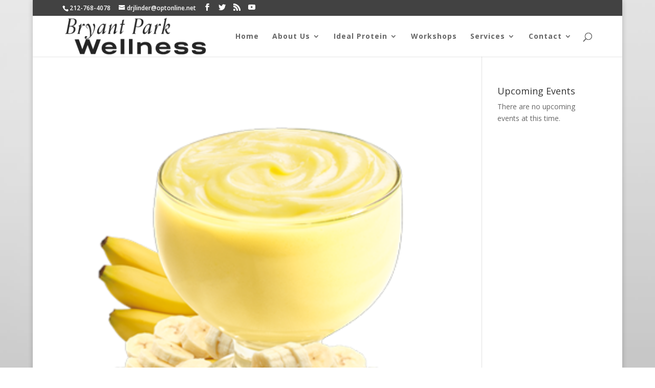

--- FILE ---
content_type: text/html; charset=UTF-8
request_url: https://bryantparkweightloss.com/project_category/creamy-puddings/
body_size: 10843
content:
<!DOCTYPE html>
<html lang="en-US">
<head>
	<meta charset="UTF-8" />
<meta http-equiv="X-UA-Compatible" content="IE=edge">
	<link rel="pingback" href="https://bryantparkweightloss.com/xmlrpc.php" />

	<script type="text/javascript">
		document.documentElement.className = 'js';
	</script>

	<script>var et_site_url='https://bryantparkweightloss.com';var et_post_id='0';function et_core_page_resource_fallback(a,b){"undefined"===typeof b&&(b=a.sheet.cssRules&&0===a.sheet.cssRules.length);b&&(a.onerror=null,a.onload=null,a.href?a.href=et_site_url+"/?et_core_page_resource="+a.id+et_post_id:a.src&&(a.src=et_site_url+"/?et_core_page_resource="+a.id+et_post_id))}
</script><title>Creamy Puddings | Bryant Park Wellness</title>
<meta name='robots' content='max-image-preview:large' />
<link rel='dns-prefetch' href='//www.google.com' />
<link rel='dns-prefetch' href='//fonts.googleapis.com' />
<link rel='dns-prefetch' href='//s.w.org' />
<link rel="alternate" type="application/rss+xml" title="Bryant Park Wellness &raquo; Feed" href="https://bryantparkweightloss.com/feed/" />
<link rel="alternate" type="application/rss+xml" title="Bryant Park Wellness &raquo; Comments Feed" href="https://bryantparkweightloss.com/comments/feed/" />
<link rel="alternate" type="text/calendar" title="Bryant Park Wellness &raquo; iCal Feed" href="https://bryantparkweightloss.com/events/?ical=1" />
<link rel="alternate" type="application/rss+xml" title="Bryant Park Wellness &raquo; Creamy Puddings Project Category Feed" href="https://bryantparkweightloss.com/project_category/creamy-puddings/feed/" />
		<script type="text/javascript">
			window._wpemojiSettings = {"baseUrl":"https:\/\/s.w.org\/images\/core\/emoji\/13.1.0\/72x72\/","ext":".png","svgUrl":"https:\/\/s.w.org\/images\/core\/emoji\/13.1.0\/svg\/","svgExt":".svg","source":{"concatemoji":"https:\/\/bryantparkweightloss.com\/wp-includes\/js\/wp-emoji-release.min.js?ver=5.8.12"}};
			!function(e,a,t){var n,r,o,i=a.createElement("canvas"),p=i.getContext&&i.getContext("2d");function s(e,t){var a=String.fromCharCode;p.clearRect(0,0,i.width,i.height),p.fillText(a.apply(this,e),0,0);e=i.toDataURL();return p.clearRect(0,0,i.width,i.height),p.fillText(a.apply(this,t),0,0),e===i.toDataURL()}function c(e){var t=a.createElement("script");t.src=e,t.defer=t.type="text/javascript",a.getElementsByTagName("head")[0].appendChild(t)}for(o=Array("flag","emoji"),t.supports={everything:!0,everythingExceptFlag:!0},r=0;r<o.length;r++)t.supports[o[r]]=function(e){if(!p||!p.fillText)return!1;switch(p.textBaseline="top",p.font="600 32px Arial",e){case"flag":return s([127987,65039,8205,9895,65039],[127987,65039,8203,9895,65039])?!1:!s([55356,56826,55356,56819],[55356,56826,8203,55356,56819])&&!s([55356,57332,56128,56423,56128,56418,56128,56421,56128,56430,56128,56423,56128,56447],[55356,57332,8203,56128,56423,8203,56128,56418,8203,56128,56421,8203,56128,56430,8203,56128,56423,8203,56128,56447]);case"emoji":return!s([10084,65039,8205,55357,56613],[10084,65039,8203,55357,56613])}return!1}(o[r]),t.supports.everything=t.supports.everything&&t.supports[o[r]],"flag"!==o[r]&&(t.supports.everythingExceptFlag=t.supports.everythingExceptFlag&&t.supports[o[r]]);t.supports.everythingExceptFlag=t.supports.everythingExceptFlag&&!t.supports.flag,t.DOMReady=!1,t.readyCallback=function(){t.DOMReady=!0},t.supports.everything||(n=function(){t.readyCallback()},a.addEventListener?(a.addEventListener("DOMContentLoaded",n,!1),e.addEventListener("load",n,!1)):(e.attachEvent("onload",n),a.attachEvent("onreadystatechange",function(){"complete"===a.readyState&&t.readyCallback()})),(n=t.source||{}).concatemoji?c(n.concatemoji):n.wpemoji&&n.twemoji&&(c(n.twemoji),c(n.wpemoji)))}(window,document,window._wpemojiSettings);
		</script>
		<meta content="Divi v.4.7.4" name="generator"/><style type="text/css">
img.wp-smiley,
img.emoji {
	display: inline !important;
	border: none !important;
	box-shadow: none !important;
	height: 1em !important;
	width: 1em !important;
	margin: 0 .07em !important;
	vertical-align: -0.1em !important;
	background: none !important;
	padding: 0 !important;
}
</style>
	<link rel='stylesheet' id='widget-calendar-pro-style-css'  href='https://bryantparkweightloss.com/wp-content/plugins/events-calendar-pro/src/resources/css/widget-calendar-full.css?ver=4.4.26' type='text/css' media='all' />
<link rel='stylesheet' id='tribe_events-widget-calendar-pro-style-css'  href='https://bryantparkweightloss.com/wp-content/plugins/events-calendar-pro/src/resources/css/widget-calendar-theme.css?ver=4.4.26' type='text/css' media='all' />
<link rel='stylesheet' id='tribe_events--widget-calendar-pro-override-style-css'  href='https://bryantparkweightloss.com/wp-content/plugins/events-calendar-pro/src/resources/css/widget-calendar-theme.css?ver=4.4.26' type='text/css' media='all' />
<link rel='stylesheet' id='tribe-common-skeleton-style-css'  href='https://bryantparkweightloss.com/wp-content/plugins/event-tickets/common/src/resources/css/common-skeleton.min.css?ver=4.12.15' type='text/css' media='all' />
<link rel='stylesheet' id='tribe-tooltip-css'  href='https://bryantparkweightloss.com/wp-content/plugins/event-tickets/common/src/resources/css/tooltip.min.css?ver=4.12.15' type='text/css' media='all' />
<link rel='stylesheet' id='wp-block-library-css'  href='https://bryantparkweightloss.com/wp-includes/css/dist/block-library/style.min.css?ver=5.8.12' type='text/css' media='all' />
<link rel='stylesheet' id='wtfdivi-user-css-css'  href='https://bryantparkweightloss.com/wp-content/uploads/sites/93/wtfdivi/wp_head.css?ver=1542904003' type='text/css' media='all' />
<link rel='stylesheet' id='tribe-events-full-pro-calendar-style-css'  href='https://bryantparkweightloss.com/wp-content/plugins/events-calendar-pro/src/resources/css/tribe-events-pro-full.min.css?ver=4.4.26' type='text/css' media='all' />
<link rel='stylesheet' id='tribe-events-calendar-pro-style-css'  href='https://bryantparkweightloss.com/wp-content/plugins/events-calendar-pro/src/resources/css/tribe-events-pro-theme.min.css?ver=4.4.26' type='text/css' media='all' />
<link rel='stylesheet' id='tribe-events-calendar-full-pro-mobile-style-css'  href='https://bryantparkweightloss.com/wp-content/plugins/events-calendar-pro/src/resources/css/tribe-events-pro-full-mobile.min.css?ver=4.4.26' type='text/css' media='only screen and (max-width: 768px)' />
<link rel='stylesheet' id='tribe-events-calendar-pro-mobile-style-css'  href='https://bryantparkweightloss.com/wp-content/plugins/events-calendar-pro/src/resources/css/tribe-events-pro-theme-mobile.min.css?ver=4.4.26' type='text/css' media='only screen and (max-width: 768px)' />
<link rel='stylesheet' id='et_monarch-css-css'  href='https://bryantparkweightloss.com/wp-content/plugins/monarch/css/style.css?ver=1.4.13' type='text/css' media='all' />
<link rel='stylesheet' id='et-gf-open-sans-css'  href='https://fonts.googleapis.com/css?family=Open+Sans:400,700' type='text/css' media='all' />
<link rel='stylesheet' id='divi-fonts-css'  href='https://fonts.googleapis.com/css?family=Open+Sans:300italic,400italic,600italic,700italic,800italic,400,300,600,700,800&#038;subset=latin,latin-ext&#038;display=swap' type='text/css' media='all' />
<link rel='stylesheet' id='divi-style-css'  href='https://bryantparkweightloss.com/wp-content/themes/Divi/style.css?ver=4.7.4' type='text/css' media='all' />
<link rel='stylesheet' id='slb_core-css'  href='https://bryantparkweightloss.com/wp-content/plugins/simple-lightbox/client/css/app.css?ver=2.8.1' type='text/css' media='all' />
<link rel='stylesheet' id='gforms_reset_css-css'  href='https://bryantparkweightloss.com/wp-content/plugins/gravityforms/css/formreset.min.css?ver=2.4.24' type='text/css' media='all' />
<link rel='stylesheet' id='gforms_formsmain_css-css'  href='https://bryantparkweightloss.com/wp-content/plugins/gravityforms/css/formsmain.min.css?ver=2.4.24' type='text/css' media='all' />
<link rel='stylesheet' id='gforms_ready_class_css-css'  href='https://bryantparkweightloss.com/wp-content/plugins/gravityforms/css/readyclass.min.css?ver=2.4.24' type='text/css' media='all' />
<link rel='stylesheet' id='gforms_browsers_css-css'  href='https://bryantparkweightloss.com/wp-content/plugins/gravityforms/css/browsers.min.css?ver=2.4.24' type='text/css' media='all' />
<link rel='stylesheet' id='popup-maker-site-css'  href='//bryantparkweightloss.com/wp-content/uploads/sites/93/pum/pum-site-styles-93.css?generated=1646846395&#038;ver=1.16.4' type='text/css' media='all' />
<link rel='stylesheet' id='dashicons-css'  href='https://bryantparkweightloss.com/wp-includes/css/dashicons.min.css?ver=5.8.12' type='text/css' media='all' />
<script type='text/javascript' src='https://bryantparkweightloss.com/wp-includes/js/jquery/jquery.min.js?ver=3.6.0' id='jquery-core-js'></script>
<script type='text/javascript' src='https://bryantparkweightloss.com/wp-includes/js/jquery/jquery-migrate.min.js?ver=3.3.2' id='jquery-migrate-js'></script>
<script src='https://bryantparkweightloss.com/wp-content/plugins/event-tickets/common/src/resources/js/underscore-before.js'></script>
<script type='text/javascript' src='https://bryantparkweightloss.com/wp-includes/js/underscore.min.js?ver=1.13.1' id='underscore-js'></script>
<script src='https://bryantparkweightloss.com/wp-content/plugins/event-tickets/common/src/resources/js/underscore-after.js'></script>
<script type='text/javascript' src='https://bryantparkweightloss.com/wp-includes/js/wp-util.js?ver=5.8.12' id='wp-util-not-in-footer-js'></script>
<script type='text/javascript' src='https://bryantparkweightloss.com/wp-content/plugins/gravityforms/js/jquery.json.min.js?ver=2.4.24' id='gform_json-js'></script>
<script type='text/javascript' id='gform_gravityforms-js-extra'>
/* <![CDATA[ */
var gf_global = {"gf_currency_config":{"name":"U.S. Dollar","symbol_left":"$","symbol_right":"","symbol_padding":"","thousand_separator":",","decimal_separator":".","decimals":2},"base_url":"https:\/\/bryantparkweightloss.com\/wp-content\/plugins\/gravityforms","number_formats":[],"spinnerUrl":"https:\/\/bryantparkweightloss.com\/wp-content\/plugins\/gravityforms\/images\/spinner.gif"};
var gf_global = {"gf_currency_config":{"name":"U.S. Dollar","symbol_left":"$","symbol_right":"","symbol_padding":"","thousand_separator":",","decimal_separator":".","decimals":2},"base_url":"https:\/\/bryantparkweightloss.com\/wp-content\/plugins\/gravityforms","number_formats":[],"spinnerUrl":"https:\/\/bryantparkweightloss.com\/wp-content\/plugins\/gravityforms\/images\/spinner.gif"};
/* ]]> */
</script>
<script type='text/javascript' src='https://bryantparkweightloss.com/wp-content/plugins/gravityforms/js/gravityforms.min.js?ver=2.4.24' id='gform_gravityforms-js'></script>
<script type='text/javascript' src='https://bryantparkweightloss.com/wp-content/plugins/gravityforms/js/jquery.maskedinput.min.js?ver=2.4.24' id='gform_masked_input-js'></script>
<link rel="https://api.w.org/" href="https://bryantparkweightloss.com/wp-json/" /><link rel="alternate" type="application/json" href="https://bryantparkweightloss.com/wp-json/wp/v2/project_category/17" /><link rel="EditURI" type="application/rsd+xml" title="RSD" href="https://bryantparkweightloss.com/xmlrpc.php?rsd" />
<link rel="wlwmanifest" type="application/wlwmanifest+xml" href="https://bryantparkweightloss.com/wp-includes/wlwmanifest.xml" /> 
<meta name="generator" content="WordPress 5.8.12" />
<style>
/* Display the team member icons */
.db_pb_team_member_website_icon:before{content:"\e0e3";}
.db_pb_team_member_email_icon:before{content:"\e010";}
.db_pb_team_member_instagram_icon:before{content:"\e09a";}

/* Fix email icon hidden by Email Address Encoder plugin */
ul.et_pb_member_social_links li > span { 
	display: inline-block !important; 
}
</style>
<style>
@media only screen and (min-width: 981px) {
    .et_pb_module.db_inline_form .et_pb_newsletter_fields > p { 
        flex: auto !important;
    }
    .et_pb_module.db_inline_form .et_pb_newsletter_fields p.et_pb_newsletter_field {
        margin-right: 2%; 
    }
}
</style>
<meta name="et-api-version" content="v1"><meta name="et-api-origin" content="https://bryantparkweightloss.com"><link rel="https://theeventscalendar.com/" href="https://bryantparkweightloss.com/wp-json/tribe/tickets/v1/" /><meta name="tec-api-version" content="v1"><meta name="tec-api-origin" content="https://bryantparkweightloss.com"><link rel="https://theeventscalendar.com/" href="https://bryantparkweightloss.com/wp-json/tribe/events/v1/" /><style type="text/css" id="et-social-custom-css">
				
			</style><meta name="viewport" content="width=device-width, initial-scale=1.0, maximum-scale=1.0, user-scalable=0" />					<!-- Google Analytics tracking code output by Beehive Analytics Pro -->
						<script async src="https://www.googletagmanager.com/gtag/js?id=UA-96533033-1&l=beehiveDataLayer"></script>
		<script>
						window.beehiveDataLayer = window.beehiveDataLayer || [];
			function beehive_ga() {beehiveDataLayer.push(arguments);}
			beehive_ga('js', new Date())
						beehive_ga('config', 'UA-96533033-1', {
				'anonymize_ip': false,
				'allow_google_signals': false,
			})
						beehive_ga('config', 'UA-117812599-2', {
				'anonymize_ip': false,
				'allow_google_signals': false,
			})
					</script>
		<style type="text/css" id="custom-background-css">
body.custom-background { background-image: url("https://bryantparkweightloss.com/wp-content/uploads/sites/93/2016/12/Website-Background.jpg"); background-position: left top; background-size: auto; background-repeat: repeat; background-attachment: scroll; }
</style>
	<script type="text/javascript">
jQuery(document).ready(function ($) {
var magnificPopupEnabled = false;
$.extend(true, $.magnificPopup.defaults, {disableOn: function() {return false;}});
});
</script><link rel="stylesheet" id="et-divi-customizer-global-cached-inline-styles" href="https://bryantparkweightloss.com/wp-content/et-cache/1/93/global/et-divi-customizer-global-17675355752555.min.css" onerror="et_core_page_resource_fallback(this, true)" onload="et_core_page_resource_fallback(this)" /></head>
<body class="archive tax-project_category term-creamy-puddings term-17 custom-background dbdb_divi_2_4_up desktop tribe-no-js tribe-theme-divi et_monarch et_pb_button_helper_class et_fixed_nav et_show_nav et_secondary_nav_enabled et_secondary_nav_two_panels et_primary_nav_dropdown_animation_fade et_secondary_nav_dropdown_animation_fade et_header_style_left et_pb_footer_columns4 et_boxed_layout et_cover_background et_pb_gutter osx et_pb_gutters3 et_pb_pagebuilder_layout et_smooth_scroll et_right_sidebar et_divi_theme et-db et_minified_js et_minified_css">
	<div id="page-container">

					<div id="top-header">
			<div class="container clearfix">

			
				<div id="et-info">
									<span id="et-info-phone">212-768-4078</span>
				
									<a href="mailto:drjlinder@optonline.net"><span id="et-info-email">drjlinder@optonline.net</span></a>
				
				<ul class="et-social-icons">

	<li class="et-social-icon et-social-facebook">
		<a href="https://www.facebook.com/bryantparkwellness" class="icon">
			<span>Facebook</span>
		</a>
	</li>
	<li class="et-social-icon et-social-twitter">
		<a href="http://twitter.com/Dclinder" class="icon">
			<span>Twitter</span>
		</a>
	</li>
	<li class="et-social-icon et-social-rss">
		<a href="https://bryantparkweightloss.com/feed/" class="icon">
			<span>RSS</span>
		</a>
	</li>

</ul>				</div> <!-- #et-info -->

			
				<div id="et-secondary-menu">
				<div class="et_duplicate_social_icons">
								<ul class="et-social-icons">

	<li class="et-social-icon et-social-facebook">
		<a href="https://www.facebook.com/bryantparkwellness" class="icon">
			<span>Facebook</span>
		</a>
	</li>
	<li class="et-social-icon et-social-twitter">
		<a href="http://twitter.com/Dclinder" class="icon">
			<span>Twitter</span>
		</a>
	</li>
	<li class="et-social-icon et-social-rss">
		<a href="https://bryantparkweightloss.com/feed/" class="icon">
			<span>RSS</span>
		</a>
	</li>

</ul>
							</div>				</div> <!-- #et-secondary-menu -->

			</div> <!-- .container -->
		</div> <!-- #top-header -->
		
	
			<header id="main-header" data-height-onload="66">
			<div class="container clearfix et_menu_container">
							<div class="logo_container">
					<span class="logo_helper"></span>
					<a href="https://bryantparkweightloss.com/">
						<img src="https://bryantparkweightloss.com/wp-content/uploads/sites/93/2020/11/bryant-park-wellness-logo.png" alt="Bryant Park Wellness" id="logo" data-height-percentage="97" />
					</a>
				</div>
							<div id="et-top-navigation" data-height="66" data-fixed-height="40">
											<nav id="top-menu-nav">
						<ul id="top-menu" class="nav"><li id="menu-item-3413" class="menu-item menu-item-type-post_type menu-item-object-page menu-item-home menu-item-3413"><a href="https://bryantparkweightloss.com/">Home</a></li>
<li id="menu-item-3968" class="menu-item menu-item-type-custom menu-item-object-custom menu-item-has-children menu-item-3968"><a href="#">About Us</a>
<ul class="sub-menu">
	<li id="menu-item-3974" class="menu-item menu-item-type-post_type menu-item-object-page menu-item-3974"><a href="https://bryantparkweightloss.com/our-clinic/">Our Clinic</a></li>
</ul>
</li>
<li id="menu-item-3940" class="menu-item menu-item-type-custom menu-item-object-custom menu-item-has-children menu-item-3940"><a href="#">Ideal Protein</a>
<ul class="sub-menu">
	<li id="menu-item-3943" class="menu-item menu-item-type-post_type menu-item-object-page menu-item-3943"><a href="https://bryantparkweightloss.com/the-protocol/">The Protocol</a></li>
	<li id="menu-item-29094" class="menu-item menu-item-type-custom menu-item-object-custom menu-item-29094"><a target="_blank" rel="noopener" href="https://ip-products.idealprotein.com/us">Products</a></li>
	<li id="menu-item-3938" class="menu-item menu-item-type-post_type menu-item-object-page menu-item-3938"><a href="https://bryantparkweightloss.com/testimonials/">Testimonials</a></li>
</ul>
</li>
<li id="menu-item-4185" class="menu-item menu-item-type-custom menu-item-object-custom menu-item-4185"><a href="/events">Workshops</a></li>
<li id="menu-item-3952" class="menu-item menu-item-type-custom menu-item-object-custom menu-item-has-children menu-item-3952"><a href="#">Services</a>
<ul class="sub-menu">
	<li id="menu-item-3953" class="menu-item menu-item-type-post_type menu-item-object-page menu-item-3953"><a href="https://bryantparkweightloss.com/ideal-protein-platform/">Ideal Protein Platform</a></li>
	<li id="menu-item-28820" class="menu-item menu-item-type-post_type menu-item-object-page menu-item-28820"><a href="https://bryantparkweightloss.com/additional-services/">Additional Services</a></li>
</ul>
</li>
<li id="menu-item-28688" class="menu-item menu-item-type-custom menu-item-object-custom menu-item-has-children menu-item-28688"><a href="#">Contact</a>
<ul class="sub-menu">
	<li id="menu-item-28690" class="popmake-28780 menu-item menu-item-type-custom menu-item-object-custom menu-item-28690"><a href="#">Contact Form</a></li>
	<li id="menu-item-28689" class="menu-item menu-item-type-custom menu-item-object-custom menu-item-28689"><a href="/contact">Locations</a></li>
</ul>
</li>
</ul>						</nav>
					
					
					
										<div id="et_top_search">
						<span id="et_search_icon"></span>
					</div>
					
					<div id="et_mobile_nav_menu">
				<div class="mobile_nav closed">
					<span class="select_page">Select Page</span>
					<span class="mobile_menu_bar mobile_menu_bar_toggle"></span>
				</div>
			</div>				</div> <!-- #et-top-navigation -->
			</div> <!-- .container -->
			<div class="et_search_outer">
				<div class="container et_search_form_container">
					<form role="search" method="get" class="et-search-form" action="https://bryantparkweightloss.com/">
					<input type="search" class="et-search-field" placeholder="Search &hellip;" value="" name="s" title="Search for:" />					</form>
					<span class="et_close_search_field"></span>
				</div>
			</div>
		</header> <!-- #main-header -->
			<div id="et-main-area">
	
<div id="main-content">
	<div class="container">
		<div id="content-area" class="clearfix">
			<div id="left-area">
		
					<article id="post-3700" class="et_pb_post post-3700 project type-project status-publish has-post-thumbnail hentry project_category-creamy-puddings">

											<a class="entry-featured-image-url" href="https://bryantparkweightloss.com/project/banana-pudding-mix/">
								<img src="https://bryantparkweightloss.com/wp-content/uploads/sites/93/2016/12/Banana-Pudding-Mix.png" alt="Banana Pudding Mix" class="" width="1080" height="675" />							</a>
					
															<h2 class="entry-title"><a href="https://bryantparkweightloss.com/project/banana-pudding-mix/">Banana Pudding Mix</a></h2>
					
					Banana Pudding Mix This pudding delivers a rich banana flavor. Pour 5 fl oz of very cold water into a shaker. Add the contents of one packet and mix well. Let stand two minutes before...				
					</article> <!-- .et_pb_post -->
			<div class="pagination clearfix">
	<div class="alignleft"></div>
	<div class="alignright"></div>
</div>			</div> <!-- #left-area -->

				<div id="sidebar">
		<div id="tribe-events-adv-list-widget-2" class="et_pb_widget tribe-events-adv-list-widget"><h4 class="widgettitle">Upcoming Events</h4>	<p>There are no upcoming events at this time.</p>
</div> <!-- end .et_pb_widget -->	</div> <!-- end #sidebar -->
		</div> <!-- #content-area -->
	</div> <!-- .container -->
</div> <!-- #main-content -->


			<footer id="main-footer">
				

		
				<div id="footer-bottom">
					<div class="container clearfix">
				<ul class="et-social-icons">

	<li class="et-social-icon et-social-facebook">
		<a href="https://www.facebook.com/bryantparkwellness" class="icon">
			<span>Facebook</span>
		</a>
	</li>
	<li class="et-social-icon et-social-twitter">
		<a href="http://twitter.com/Dclinder" class="icon">
			<span>Twitter</span>
		</a>
	</li>
	<li class="et-social-icon et-social-rss">
		<a href="https://bryantparkweightloss.com/feed/" class="icon">
			<span>RSS</span>
		</a>
	</li>

</ul><p id="footer-info">Designed by <a href="http://www.elegantthemes.com" title="Premium WordPress Themes">Elegant Themes</a> | Powered by <a href="http://www.wordpress.org">WordPress</a></p>					</div>	<!-- .container -->
				</div>
			</footer> <!-- #main-footer -->
		</div> <!-- #et-main-area -->


	</div> <!-- #page-container -->

		<style>
	.et_pb_slide.db_background_url:hover{
		cursor:pointer;
	}
	</style>
		<script>
	jQuery(function($){
		$(".db_background_url").click(function(){
			var url = $(this).data('db_background_url');
			if (url.indexOf('#') == 0 || url.indexOf('.') == 0) {
				et_pb_smooth_scroll($(url), false, 800);
			} else {
				document.location=url;
			}
		});
	});
	</script>
	
		<script>
		( function ( body ) {
			'use strict';
			body.className = body.className.replace( /\btribe-no-js\b/, 'tribe-js' );
		} )( document.body );
		</script>
		<div id="pum-28780" class="pum pum-overlay pum-theme-28774 pum-theme-enterprise-blue popmake-overlay click_open" data-popmake="{&quot;id&quot;:28780,&quot;slug&quot;:&quot;contact-form&quot;,&quot;theme_id&quot;:28774,&quot;cookies&quot;:[],&quot;triggers&quot;:[{&quot;type&quot;:&quot;click_open&quot;,&quot;settings&quot;:{&quot;extra_selectors&quot;:&quot;.contact-button&quot;,&quot;do_default&quot;:null,&quot;cookie&quot;:{&quot;name&quot;:null}}}],&quot;mobile_disabled&quot;:null,&quot;tablet_disabled&quot;:null,&quot;meta&quot;:{&quot;display&quot;:{&quot;responsive_min_width&quot;:false,&quot;responsive_max_width&quot;:false,&quot;stackable&quot;:false,&quot;overlay_disabled&quot;:false,&quot;scrollable_content&quot;:false,&quot;disable_reposition&quot;:false,&quot;size&quot;:&quot;small&quot;,&quot;responsive_min_width_unit&quot;:&quot;px&quot;,&quot;responsive_max_width_unit&quot;:&quot;px&quot;,&quot;custom_width&quot;:&quot;640px&quot;,&quot;custom_width_unit&quot;:false,&quot;custom_height&quot;:&quot;380px&quot;,&quot;custom_height_unit&quot;:false,&quot;custom_height_auto&quot;:false,&quot;location&quot;:&quot;center top&quot;,&quot;position_from_trigger&quot;:false,&quot;position_top&quot;:&quot;100&quot;,&quot;position_left&quot;:&quot;&lt;em&gt;Before you can receive product updates, you must first authenticate your Elegant Themes subscription. To do this, you need to enter both your Elegant Themes Username and your Elegant Themes API Key into the Updates Tab in your theme and plugin settings. To locate your API Key, &lt;a href=\&quot;https:\/\/www.elegantthemes.com\/members-area\/api-key.php\&quot; target=\&quot;_blank\&quot;&gt;log in&lt;\/a&gt; to your Elegant Themes account and navigate to the &lt;strong&gt;Account &gt; API Key&lt;\/strong&gt; page. &lt;a href=\&quot;http:\/\/www.elegantthemes.com\/gallery\/divi\/documentation\/update\/\&quot; target=\&quot;_blank\&quot;&gt;Learn more here&lt;\/a&gt;&lt;\/em&gt;. If you still get this message, please make sure that your Username and API Key have been entered correctly&quot;,&quot;position_bottom&quot;:&quot;&lt;em&gt;Before you can receive product updates, you must first authenticate your Elegant Themes subscription. To do this, you need to enter both your Elegant Themes Username and your Elegant Themes API Key into the Updates Tab in your theme and plugin settings. To locate your API Key, &lt;a href=\&quot;https:\/\/www.elegantthemes.com\/members-area\/api-key.php\&quot; target=\&quot;_blank\&quot;&gt;log in&lt;\/a&gt; to your Elegant Themes account and navigate to the &lt;strong&gt;Account &gt; API Key&lt;\/strong&gt; page. &lt;a href=\&quot;http:\/\/www.elegantthemes.com\/gallery\/divi\/documentation\/update\/\&quot; target=\&quot;_blank\&quot;&gt;Learn more here&lt;\/a&gt;&lt;\/em&gt;. If you still get this message, please make sure that your Username and API Key have been entered correctly&quot;,&quot;position_right&quot;:&quot;&lt;em&gt;Before you can receive product updates, you must first authenticate your Elegant Themes subscription. To do this, you need to enter both your Elegant Themes Username and your Elegant Themes API Key into the Updates Tab in your theme and plugin settings. To locate your API Key, &lt;a href=\&quot;https:\/\/www.elegantthemes.com\/members-area\/api-key.php\&quot; target=\&quot;_blank\&quot;&gt;log in&lt;\/a&gt; to your Elegant Themes account and navigate to the &lt;strong&gt;Account &gt; API Key&lt;\/strong&gt; page. &lt;a href=\&quot;http:\/\/www.elegantthemes.com\/gallery\/divi\/documentation\/update\/\&quot; target=\&quot;_blank\&quot;&gt;Learn more here&lt;\/a&gt;&lt;\/em&gt;. If you still get this message, please make sure that your Username and API Key have been entered correctly&quot;,&quot;position_fixed&quot;:false,&quot;animation_type&quot;:&quot;fade&quot;,&quot;animation_speed&quot;:&quot;350&quot;,&quot;animation_origin&quot;:&quot;center top&quot;,&quot;overlay_zindex&quot;:&quot;1999999998&quot;,&quot;zindex&quot;:&quot;1999999999&quot;},&quot;close&quot;:{&quot;text&quot;:&quot;&quot;,&quot;button_delay&quot;:&quot;0&quot;,&quot;overlay_click&quot;:false,&quot;esc_press&quot;:false,&quot;f4_press&quot;:false},&quot;click_open&quot;:[]}}" role="dialog" aria-hidden="true" >

	<div id="popmake-28780" class="pum-container popmake theme-28774 pum-responsive pum-responsive-small responsive size-small">

				

				

		

				<div class="pum-content popmake-content" tabindex="0">
			
                <div class='gf_browser_chrome gform_wrapper' id='gform_wrapper_1' ><form method='post' enctype='multipart/form-data'  id='gform_1'  action='/project_category/creamy-puddings/'> 
 <input type='hidden' class='gforms-pum' value='{"closepopup":false,"closedelay":0,"openpopup":false,"openpopup_id":0}' />
                        <div class='gform_body'><ul id='gform_fields_1' class='gform_fields top_label form_sublabel_below description_below'><li id='field_1_1'  class='gfield gfield_contains_required field_sublabel_below field_description_below gfield_visibility_visible' ><label class='gfield_label gfield_label_before_complex'  >Name<span class='gfield_required'>*</span></label><div class='ginput_complex ginput_container no_prefix has_first_name no_middle_name has_last_name no_suffix gf_name_has_2 ginput_container_name' id='input_1_1'>
                            
                            <span id='input_1_1_3_container' class='name_first' >
                                                    <input type='text' name='input_1.3' id='input_1_1_3' value='' aria-label='First name'   aria-required="true" aria-invalid="false" />
                                                    <label for='input_1_1_3' >First</label>
                                                </span>
                            
                            <span id='input_1_1_6_container' class='name_last' >
                                                    <input type='text' name='input_1.6' id='input_1_1_6' value='' aria-label='Last name'   aria-required="true" aria-invalid="false" />
                                                    <label for='input_1_1_6' >Last</label>
                                                </span>
                            
                        </div></li><li id='field_1_3'  class='gfield gf_left_half gfield_contains_required field_sublabel_below field_description_below gfield_visibility_visible' ><label class='gfield_label' for='input_1_3' >Email<span class='gfield_required'>*</span></label><div class='ginput_container ginput_container_email'>
                            <input name='input_3' id='input_1_3' type='text' value='' class='medium'    aria-required="true" aria-invalid="false" />
                        </div></li><li id='field_1_2'  class='gfield gf_right_half gfield_contains_required field_sublabel_below field_description_below gfield_visibility_visible' ><label class='gfield_label' for='input_1_2' >Phone<span class='gfield_required'>*</span></label><div class='ginput_container ginput_container_phone'><input name='input_2' id='input_1_2' type='text' value='' class='medium'   aria-required="true" aria-invalid="false"  /></div></li><li id='field_1_4'  class='gfield field_sublabel_below field_description_below gfield_visibility_visible' ><label class='gfield_label'  >I prefer to be contacted by</label><div class='ginput_container ginput_container_radio'><ul class='gfield_radio' id='input_1_4'><li class='gchoice_1_4_0'><input name='input_4' type='radio' value='By email'  id='choice_1_4_0'    /><label for='choice_1_4_0' id='label_1_4_0'>By email</label></li><li class='gchoice_1_4_1'><input name='input_4' type='radio' value='By phone'  id='choice_1_4_1'    /><label for='choice_1_4_1' id='label_1_4_1'>By phone</label></li></ul></div></li><li id='field_1_8'  class='gfield gfield_contains_required field_sublabel_below field_description_above gfield_visibility_visible' ><label class='gfield_label' for='input_1_8' >How did you hear about Ideal Protein?<span class='gfield_required'>*</span></label><div class='gfield_description' id='gfield_description_1_8'>Choose one of the following:</div><div class='ginput_container ginput_container_select'><select name='input_8' id='input_1_8' class='medium gfield_select'   aria-required="true" aria-invalid="false"><option value='Friend / Family' >Friend / Family</option><option value='Search Engine' >Search Engine (Google, Bing, etc.)</option><option value='Facebook' >Facebook</option><option value='Workplace Wellness' >Workplace Wellness</option><option value='Youtube' >Youtube</option><option value='Local Clinic Advertisement' >Local Clinic Advertisement (Print, Radio, TV)</option><option value='Other' >Other</option></select></div></li><li id='field_1_6'  class='gfield field_sublabel_below field_description_below gfield_visibility_visible' ><label class='gfield_label'  ></label><div class='ginput_container ginput_container_checkbox'><ul class='gfield_checkbox' id='input_1_6'><li class='gchoice_1_6_1'>
								<input name='input_6.1' type='checkbox'  value='Yes! I want to receive news and updates about weight loss management and maintenance.'  id='choice_1_6_1'   />
								<label for='choice_1_6_1' id='label_1_6_1'>Yes! I want to receive news and updates about weight loss management and maintenance.</label>
							</li></ul></div></li><li id='field_1_9'  class='gfield field_sublabel_below field_description_below gfield_visibility_visible' ><label class='gfield_label' for='input_1_9' >CAPTCHA</label><div id='input_1_9' class='ginput_container ginput_recaptcha' data-sitekey='6LdSBvQUAAAAAPAf7bWcKIxVVZhWeWIwf_uihNr8'  data-theme='light' data-tabindex='0'  data-badge=''></div></li>
                            </ul></div>
        <div class='gform_footer top_label'> <input type='submit' id='gform_submit_button_1' class='gform_button button' value='Submit'  onclick='if(window["gf_submitting_1"]){return false;}  window["gf_submitting_1"]=true;  ' onkeypress='if( event.keyCode == 13 ){ if(window["gf_submitting_1"]){return false;} window["gf_submitting_1"]=true;  jQuery("#gform_1").trigger("submit",[true]); }' /> 
            <input type='hidden' class='gform_hidden' name='is_submit_1' value='1' />
            <input type='hidden' class='gform_hidden' name='gform_submit' value='1' />
            
            <input type='hidden' class='gform_hidden' name='gform_unique_id' value='' />
            <input type='hidden' class='gform_hidden' name='state_1' value='WyJbXSIsIjE5OTdhZTAwMzA4MzZlMmNiMDEwNDQ0ZDczMzc4N2UxIl0=' />
            <input type='hidden' class='gform_hidden' name='gform_target_page_number_1' id='gform_target_page_number_1' value='0' />
            <input type='hidden' class='gform_hidden' name='gform_source_page_number_1' id='gform_source_page_number_1' value='1' />
            <input type='hidden' name='gform_field_values' value='' />
            
        </div>
                        </form>
                        </div><script type='text/javascript'> jQuery(document).bind('gform_post_render', function(event, formId, currentPage){if(formId == 1) {jQuery('#input_1_2').mask('(999) 999-9999').bind('keypress', function(e){if(e.which == 13){jQuery(this).blur();} } );} } );jQuery(document).bind('gform_post_conditional_logic', function(event, formId, fields, isInit){} );</script><script type='text/javascript'> jQuery(document).ready(function(){jQuery(document).trigger('gform_post_render', [1, 1]) } ); </script>
		</div>


				

				            <button type="button" class="pum-close popmake-close" aria-label="Close">
			×            </button>
		
	</div>

</div>
<script> /* <![CDATA[ */var tribe_l10n_datatables = {"aria":{"sort_ascending":": activate to sort column ascending","sort_descending":": activate to sort column descending"},"length_menu":"Show _MENU_ entries","empty_table":"No data available in table","info":"Showing _START_ to _END_ of _TOTAL_ entries","info_empty":"Showing 0 to 0 of 0 entries","info_filtered":"(filtered from _MAX_ total entries)","zero_records":"No matching records found","search":"Search:","all_selected_text":"All items on this page were selected. ","select_all_link":"Select all pages","clear_selection":"Clear Selection.","pagination":{"all":"All","next":"Next","previous":"Previous"},"select":{"rows":{"0":"","_":": Selected %d rows","1":": Selected 1 row"}},"datepicker":{"dayNames":["Sunday","Monday","Tuesday","Wednesday","Thursday","Friday","Saturday"],"dayNamesShort":["Sun","Mon","Tue","Wed","Thu","Fri","Sat"],"dayNamesMin":["S","M","T","W","T","F","S"],"monthNames":["January","February","March","April","May","June","July","August","September","October","November","December"],"monthNamesShort":["January","February","March","April","May","June","July","August","September","October","November","December"],"monthNamesMin":["Jan","Feb","Mar","Apr","May","Jun","Jul","Aug","Sep","Oct","Nov","Dec"],"nextText":"Next","prevText":"Prev","currentText":"Today","closeText":"Done","today":"Today","clear":"Clear"},"registration_prompt":"There is unsaved attendee information. Are you sure you want to continue?"};/* ]]> */ </script><script type='text/javascript' src='https://bryantparkweightloss.com/wp-content/plugins/monarch/js/idle-timer.min.js?ver=1.4.13' id='et_monarch-idle-js'></script>
<script type='text/javascript' id='et_monarch-custom-js-js-extra'>
/* <![CDATA[ */
var monarchSettings = {"ajaxurl":"https:\/\/bryantparkweightloss.com\/wp-admin\/admin-ajax.php","pageurl":"","stats_nonce":"0339cb5f07","share_counts":"f9d90ea23d","follow_counts":"84d1944f09","total_counts":"ac766af9b4","media_single":"c78c43476f","media_total":"b7c6d2a9e7","generate_all_window_nonce":"ca783f81a5","no_img_message":"No images available for sharing on this page"};
/* ]]> */
</script>
<script type='text/javascript' src='https://bryantparkweightloss.com/wp-content/plugins/monarch/js/custom.js?ver=1.4.13' id='et_monarch-custom-js-js'></script>
<script type='text/javascript' id='divi-custom-script-js-extra'>
/* <![CDATA[ */
var DIVI = {"item_count":"%d Item","items_count":"%d Items"};
var et_shortcodes_strings = {"previous":"Previous","next":"Next"};
var et_pb_custom = {"ajaxurl":"https:\/\/bryantparkweightloss.com\/wp-admin\/admin-ajax.php","images_uri":"https:\/\/bryantparkweightloss.com\/wp-content\/themes\/Divi\/images","builder_images_uri":"https:\/\/bryantparkweightloss.com\/wp-content\/themes\/Divi\/includes\/builder\/images","et_frontend_nonce":"839d773401","subscription_failed":"Please, check the fields below to make sure you entered the correct information.","et_ab_log_nonce":"180d9e545e","fill_message":"Please, fill in the following fields:","contact_error_message":"Please, fix the following errors:","invalid":"Invalid email","captcha":"Captcha","prev":"Prev","previous":"Previous","next":"Next","wrong_captcha":"You entered the wrong number in captcha.","wrong_checkbox":"Checkbox","ignore_waypoints":"no","is_divi_theme_used":"1","widget_search_selector":".widget_search","ab_tests":[],"is_ab_testing_active":"","page_id":"3700","unique_test_id":"","ab_bounce_rate":"5","is_cache_plugin_active":"no","is_shortcode_tracking":"","tinymce_uri":""}; var et_builder_utils_params = {"condition":{"diviTheme":true,"extraTheme":false},"scrollLocations":["app","top"],"builderScrollLocations":{"desktop":"app","tablet":"app","phone":"app"},"onloadScrollLocation":"app","builderType":"fe"}; var et_frontend_scripts = {"builderCssContainerPrefix":"#et-boc","builderCssLayoutPrefix":"#et-boc .et-l"};
var et_pb_box_shadow_elements = [];
var et_pb_motion_elements = {"desktop":[],"tablet":[],"phone":[]};
var et_pb_sticky_elements = [];
/* ]]> */
</script>
<script type='text/javascript' src='https://bryantparkweightloss.com/wp-content/themes/Divi/js/custom.unified.js?ver=4.7.4' id='divi-custom-script-js'></script>
<script type='text/javascript' src='https://www.google.com/recaptcha/api.js?hl=en&#038;render=explicit&#038;ver=5.8.12' id='gform_recaptcha-js'></script>
<script type='text/javascript' src='https://bryantparkweightloss.com/wp-includes/js/jquery/ui/core.min.js?ver=1.12.1' id='jquery-ui-core-js'></script>
<script type='text/javascript' id='popup-maker-site-js-extra'>
/* <![CDATA[ */
var pum_vars = {"version":"1.16.4","pm_dir_url":"https:\/\/bryantparkweightloss.com\/wp-content\/plugins\/popup-maker\/","ajaxurl":"https:\/\/bryantparkweightloss.com\/wp-admin\/admin-ajax.php","restapi":"https:\/\/bryantparkweightloss.com\/wp-json\/pum\/v1","rest_nonce":null,"default_theme":"28779","debug_mode":"","disable_tracking":"","home_url":"\/","message_position":"top","core_sub_forms_enabled":"1","popups":[],"analytics_route":"analytics","analytics_api":"https:\/\/bryantparkweightloss.com\/wp-json\/pum\/v1"};
var pum_sub_vars = {"ajaxurl":"https:\/\/bryantparkweightloss.com\/wp-admin\/admin-ajax.php","message_position":"top"};
var pum_popups = {"pum-28780":{"triggers":[{"type":"click_open","settings":{"extra_selectors":".contact-button","do_default":null,"cookie":{"name":null}}}],"cookies":[],"disable_on_mobile":false,"disable_on_tablet":false,"atc_promotion":null,"explain":null,"type_section":null,"theme_id":28774,"size":"small","responsive_min_width":"0%","responsive_max_width":"100%","custom_width":"640px","custom_height_auto":false,"custom_height":"380px","scrollable_content":false,"animation_type":"fade","animation_speed":"350","animation_origin":"center top","open_sound":"none","custom_sound":"","location":"center top","position_top":"100","position_bottom":"<em>Before you can receive product updates, you must first authenticate your Elegant Themes subscription. To do this, you need to enter both your Elegant Themes Username and your Elegant Themes API Key into the Updates Tab in your theme and plugin settings. To locate your API Key, <a href=\"https:\/\/www.elegantthemes.com\/members-area\/api-key.php\" target=\"_blank\">log in<\/a> to your Elegant Themes account and navigate to the <strong>Account > API Key<\/strong> page. <a href=\"http:\/\/www.elegantthemes.com\/gallery\/divi\/documentation\/update\/\" target=\"_blank\">Learn more here<\/a><\/em>. If you still get this message, please make sure that your Username and API Key have been entered correctly","position_left":"<em>Before you can receive product updates, you must first authenticate your Elegant Themes subscription. To do this, you need to enter both your Elegant Themes Username and your Elegant Themes API Key into the Updates Tab in your theme and plugin settings. To locate your API Key, <a href=\"https:\/\/www.elegantthemes.com\/members-area\/api-key.php\" target=\"_blank\">log in<\/a> to your Elegant Themes account and navigate to the <strong>Account > API Key<\/strong> page. <a href=\"http:\/\/www.elegantthemes.com\/gallery\/divi\/documentation\/update\/\" target=\"_blank\">Learn more here<\/a><\/em>. If you still get this message, please make sure that your Username and API Key have been entered correctly","position_right":"<em>Before you can receive product updates, you must first authenticate your Elegant Themes subscription. To do this, you need to enter both your Elegant Themes Username and your Elegant Themes API Key into the Updates Tab in your theme and plugin settings. To locate your API Key, <a href=\"https:\/\/www.elegantthemes.com\/members-area\/api-key.php\" target=\"_blank\">log in<\/a> to your Elegant Themes account and navigate to the <strong>Account > API Key<\/strong> page. <a href=\"http:\/\/www.elegantthemes.com\/gallery\/divi\/documentation\/update\/\" target=\"_blank\">Learn more here<\/a><\/em>. If you still get this message, please make sure that your Username and API Key have been entered correctly","position_from_trigger":false,"position_fixed":false,"overlay_disabled":false,"stackable":false,"disable_reposition":false,"zindex":"1999999999","close_button_delay":"0","fi_promotion":null,"close_on_form_submission":false,"close_on_form_submission_delay":0,"close_on_overlay_click":false,"close_on_esc_press":false,"close_on_f4_press":false,"disable_form_reopen":false,"disable_accessibility":false,"responsive_min_width_unit":"px","responsive_max_width_unit":"px","overlay_zindex":"1999999998","theme_slug":"enterprise-blue","id":28780,"slug":"contact-form"}};
/* ]]> */
</script>
<script type='text/javascript' src='//bryantparkweightloss.com/wp-content/uploads/sites/93/pum/pum-site-scripts-93.js?defer&#038;generated=1646846395&#038;ver=1.16.4' id='popup-maker-site-js'></script>
<script type='text/javascript' src='https://bryantparkweightloss.com/wp-content/themes/Divi/core/admin/js/common.js?ver=4.7.4' id='et-core-common-js'></script>
<script type='text/javascript' src='https://bryantparkweightloss.com/wp-content/uploads/sites/93/wtfdivi/wp_footer.js?ver=1542904003' id='wtfdivi-user-js-js'></script>
<script type='text/javascript' src='https://bryantparkweightloss.com/wp-includes/js/wp-embed.min.js?ver=5.8.12' id='wp-embed-js'></script>
		<script type="text/javascript">
			( function( $ ) {
				$( document ).bind( 'gform_post_render', function() {
					var gfRecaptchaPoller = setInterval( function() {
						if( ! window.grecaptcha || ! window.grecaptcha.render ) {
							return;
						}
						renderRecaptcha();
						clearInterval( gfRecaptchaPoller );
					}, 100 );
				} );
			} )( jQuery );
		</script>

		<script type="text/javascript" id="slb_context">/* <![CDATA[ */if ( !!window.jQuery ) {(function($){$(document).ready(function(){if ( !!window.SLB ) { {$.extend(SLB, {"context":["public","user_guest"]});} }})})(jQuery);}/* ]]> */</script>
</body>
</html>


--- FILE ---
content_type: text/html; charset=utf-8
request_url: https://www.google.com/recaptcha/api2/anchor?ar=1&k=6LdSBvQUAAAAAPAf7bWcKIxVVZhWeWIwf_uihNr8&co=aHR0cHM6Ly9icnlhbnRwYXJrd2VpZ2h0bG9zcy5jb206NDQz&hl=en&v=PoyoqOPhxBO7pBk68S4YbpHZ&theme=light&size=normal&anchor-ms=20000&execute-ms=30000&cb=q33kwr4j8vi0
body_size: 49195
content:
<!DOCTYPE HTML><html dir="ltr" lang="en"><head><meta http-equiv="Content-Type" content="text/html; charset=UTF-8">
<meta http-equiv="X-UA-Compatible" content="IE=edge">
<title>reCAPTCHA</title>
<style type="text/css">
/* cyrillic-ext */
@font-face {
  font-family: 'Roboto';
  font-style: normal;
  font-weight: 400;
  font-stretch: 100%;
  src: url(//fonts.gstatic.com/s/roboto/v48/KFO7CnqEu92Fr1ME7kSn66aGLdTylUAMa3GUBHMdazTgWw.woff2) format('woff2');
  unicode-range: U+0460-052F, U+1C80-1C8A, U+20B4, U+2DE0-2DFF, U+A640-A69F, U+FE2E-FE2F;
}
/* cyrillic */
@font-face {
  font-family: 'Roboto';
  font-style: normal;
  font-weight: 400;
  font-stretch: 100%;
  src: url(//fonts.gstatic.com/s/roboto/v48/KFO7CnqEu92Fr1ME7kSn66aGLdTylUAMa3iUBHMdazTgWw.woff2) format('woff2');
  unicode-range: U+0301, U+0400-045F, U+0490-0491, U+04B0-04B1, U+2116;
}
/* greek-ext */
@font-face {
  font-family: 'Roboto';
  font-style: normal;
  font-weight: 400;
  font-stretch: 100%;
  src: url(//fonts.gstatic.com/s/roboto/v48/KFO7CnqEu92Fr1ME7kSn66aGLdTylUAMa3CUBHMdazTgWw.woff2) format('woff2');
  unicode-range: U+1F00-1FFF;
}
/* greek */
@font-face {
  font-family: 'Roboto';
  font-style: normal;
  font-weight: 400;
  font-stretch: 100%;
  src: url(//fonts.gstatic.com/s/roboto/v48/KFO7CnqEu92Fr1ME7kSn66aGLdTylUAMa3-UBHMdazTgWw.woff2) format('woff2');
  unicode-range: U+0370-0377, U+037A-037F, U+0384-038A, U+038C, U+038E-03A1, U+03A3-03FF;
}
/* math */
@font-face {
  font-family: 'Roboto';
  font-style: normal;
  font-weight: 400;
  font-stretch: 100%;
  src: url(//fonts.gstatic.com/s/roboto/v48/KFO7CnqEu92Fr1ME7kSn66aGLdTylUAMawCUBHMdazTgWw.woff2) format('woff2');
  unicode-range: U+0302-0303, U+0305, U+0307-0308, U+0310, U+0312, U+0315, U+031A, U+0326-0327, U+032C, U+032F-0330, U+0332-0333, U+0338, U+033A, U+0346, U+034D, U+0391-03A1, U+03A3-03A9, U+03B1-03C9, U+03D1, U+03D5-03D6, U+03F0-03F1, U+03F4-03F5, U+2016-2017, U+2034-2038, U+203C, U+2040, U+2043, U+2047, U+2050, U+2057, U+205F, U+2070-2071, U+2074-208E, U+2090-209C, U+20D0-20DC, U+20E1, U+20E5-20EF, U+2100-2112, U+2114-2115, U+2117-2121, U+2123-214F, U+2190, U+2192, U+2194-21AE, U+21B0-21E5, U+21F1-21F2, U+21F4-2211, U+2213-2214, U+2216-22FF, U+2308-230B, U+2310, U+2319, U+231C-2321, U+2336-237A, U+237C, U+2395, U+239B-23B7, U+23D0, U+23DC-23E1, U+2474-2475, U+25AF, U+25B3, U+25B7, U+25BD, U+25C1, U+25CA, U+25CC, U+25FB, U+266D-266F, U+27C0-27FF, U+2900-2AFF, U+2B0E-2B11, U+2B30-2B4C, U+2BFE, U+3030, U+FF5B, U+FF5D, U+1D400-1D7FF, U+1EE00-1EEFF;
}
/* symbols */
@font-face {
  font-family: 'Roboto';
  font-style: normal;
  font-weight: 400;
  font-stretch: 100%;
  src: url(//fonts.gstatic.com/s/roboto/v48/KFO7CnqEu92Fr1ME7kSn66aGLdTylUAMaxKUBHMdazTgWw.woff2) format('woff2');
  unicode-range: U+0001-000C, U+000E-001F, U+007F-009F, U+20DD-20E0, U+20E2-20E4, U+2150-218F, U+2190, U+2192, U+2194-2199, U+21AF, U+21E6-21F0, U+21F3, U+2218-2219, U+2299, U+22C4-22C6, U+2300-243F, U+2440-244A, U+2460-24FF, U+25A0-27BF, U+2800-28FF, U+2921-2922, U+2981, U+29BF, U+29EB, U+2B00-2BFF, U+4DC0-4DFF, U+FFF9-FFFB, U+10140-1018E, U+10190-1019C, U+101A0, U+101D0-101FD, U+102E0-102FB, U+10E60-10E7E, U+1D2C0-1D2D3, U+1D2E0-1D37F, U+1F000-1F0FF, U+1F100-1F1AD, U+1F1E6-1F1FF, U+1F30D-1F30F, U+1F315, U+1F31C, U+1F31E, U+1F320-1F32C, U+1F336, U+1F378, U+1F37D, U+1F382, U+1F393-1F39F, U+1F3A7-1F3A8, U+1F3AC-1F3AF, U+1F3C2, U+1F3C4-1F3C6, U+1F3CA-1F3CE, U+1F3D4-1F3E0, U+1F3ED, U+1F3F1-1F3F3, U+1F3F5-1F3F7, U+1F408, U+1F415, U+1F41F, U+1F426, U+1F43F, U+1F441-1F442, U+1F444, U+1F446-1F449, U+1F44C-1F44E, U+1F453, U+1F46A, U+1F47D, U+1F4A3, U+1F4B0, U+1F4B3, U+1F4B9, U+1F4BB, U+1F4BF, U+1F4C8-1F4CB, U+1F4D6, U+1F4DA, U+1F4DF, U+1F4E3-1F4E6, U+1F4EA-1F4ED, U+1F4F7, U+1F4F9-1F4FB, U+1F4FD-1F4FE, U+1F503, U+1F507-1F50B, U+1F50D, U+1F512-1F513, U+1F53E-1F54A, U+1F54F-1F5FA, U+1F610, U+1F650-1F67F, U+1F687, U+1F68D, U+1F691, U+1F694, U+1F698, U+1F6AD, U+1F6B2, U+1F6B9-1F6BA, U+1F6BC, U+1F6C6-1F6CF, U+1F6D3-1F6D7, U+1F6E0-1F6EA, U+1F6F0-1F6F3, U+1F6F7-1F6FC, U+1F700-1F7FF, U+1F800-1F80B, U+1F810-1F847, U+1F850-1F859, U+1F860-1F887, U+1F890-1F8AD, U+1F8B0-1F8BB, U+1F8C0-1F8C1, U+1F900-1F90B, U+1F93B, U+1F946, U+1F984, U+1F996, U+1F9E9, U+1FA00-1FA6F, U+1FA70-1FA7C, U+1FA80-1FA89, U+1FA8F-1FAC6, U+1FACE-1FADC, U+1FADF-1FAE9, U+1FAF0-1FAF8, U+1FB00-1FBFF;
}
/* vietnamese */
@font-face {
  font-family: 'Roboto';
  font-style: normal;
  font-weight: 400;
  font-stretch: 100%;
  src: url(//fonts.gstatic.com/s/roboto/v48/KFO7CnqEu92Fr1ME7kSn66aGLdTylUAMa3OUBHMdazTgWw.woff2) format('woff2');
  unicode-range: U+0102-0103, U+0110-0111, U+0128-0129, U+0168-0169, U+01A0-01A1, U+01AF-01B0, U+0300-0301, U+0303-0304, U+0308-0309, U+0323, U+0329, U+1EA0-1EF9, U+20AB;
}
/* latin-ext */
@font-face {
  font-family: 'Roboto';
  font-style: normal;
  font-weight: 400;
  font-stretch: 100%;
  src: url(//fonts.gstatic.com/s/roboto/v48/KFO7CnqEu92Fr1ME7kSn66aGLdTylUAMa3KUBHMdazTgWw.woff2) format('woff2');
  unicode-range: U+0100-02BA, U+02BD-02C5, U+02C7-02CC, U+02CE-02D7, U+02DD-02FF, U+0304, U+0308, U+0329, U+1D00-1DBF, U+1E00-1E9F, U+1EF2-1EFF, U+2020, U+20A0-20AB, U+20AD-20C0, U+2113, U+2C60-2C7F, U+A720-A7FF;
}
/* latin */
@font-face {
  font-family: 'Roboto';
  font-style: normal;
  font-weight: 400;
  font-stretch: 100%;
  src: url(//fonts.gstatic.com/s/roboto/v48/KFO7CnqEu92Fr1ME7kSn66aGLdTylUAMa3yUBHMdazQ.woff2) format('woff2');
  unicode-range: U+0000-00FF, U+0131, U+0152-0153, U+02BB-02BC, U+02C6, U+02DA, U+02DC, U+0304, U+0308, U+0329, U+2000-206F, U+20AC, U+2122, U+2191, U+2193, U+2212, U+2215, U+FEFF, U+FFFD;
}
/* cyrillic-ext */
@font-face {
  font-family: 'Roboto';
  font-style: normal;
  font-weight: 500;
  font-stretch: 100%;
  src: url(//fonts.gstatic.com/s/roboto/v48/KFO7CnqEu92Fr1ME7kSn66aGLdTylUAMa3GUBHMdazTgWw.woff2) format('woff2');
  unicode-range: U+0460-052F, U+1C80-1C8A, U+20B4, U+2DE0-2DFF, U+A640-A69F, U+FE2E-FE2F;
}
/* cyrillic */
@font-face {
  font-family: 'Roboto';
  font-style: normal;
  font-weight: 500;
  font-stretch: 100%;
  src: url(//fonts.gstatic.com/s/roboto/v48/KFO7CnqEu92Fr1ME7kSn66aGLdTylUAMa3iUBHMdazTgWw.woff2) format('woff2');
  unicode-range: U+0301, U+0400-045F, U+0490-0491, U+04B0-04B1, U+2116;
}
/* greek-ext */
@font-face {
  font-family: 'Roboto';
  font-style: normal;
  font-weight: 500;
  font-stretch: 100%;
  src: url(//fonts.gstatic.com/s/roboto/v48/KFO7CnqEu92Fr1ME7kSn66aGLdTylUAMa3CUBHMdazTgWw.woff2) format('woff2');
  unicode-range: U+1F00-1FFF;
}
/* greek */
@font-face {
  font-family: 'Roboto';
  font-style: normal;
  font-weight: 500;
  font-stretch: 100%;
  src: url(//fonts.gstatic.com/s/roboto/v48/KFO7CnqEu92Fr1ME7kSn66aGLdTylUAMa3-UBHMdazTgWw.woff2) format('woff2');
  unicode-range: U+0370-0377, U+037A-037F, U+0384-038A, U+038C, U+038E-03A1, U+03A3-03FF;
}
/* math */
@font-face {
  font-family: 'Roboto';
  font-style: normal;
  font-weight: 500;
  font-stretch: 100%;
  src: url(//fonts.gstatic.com/s/roboto/v48/KFO7CnqEu92Fr1ME7kSn66aGLdTylUAMawCUBHMdazTgWw.woff2) format('woff2');
  unicode-range: U+0302-0303, U+0305, U+0307-0308, U+0310, U+0312, U+0315, U+031A, U+0326-0327, U+032C, U+032F-0330, U+0332-0333, U+0338, U+033A, U+0346, U+034D, U+0391-03A1, U+03A3-03A9, U+03B1-03C9, U+03D1, U+03D5-03D6, U+03F0-03F1, U+03F4-03F5, U+2016-2017, U+2034-2038, U+203C, U+2040, U+2043, U+2047, U+2050, U+2057, U+205F, U+2070-2071, U+2074-208E, U+2090-209C, U+20D0-20DC, U+20E1, U+20E5-20EF, U+2100-2112, U+2114-2115, U+2117-2121, U+2123-214F, U+2190, U+2192, U+2194-21AE, U+21B0-21E5, U+21F1-21F2, U+21F4-2211, U+2213-2214, U+2216-22FF, U+2308-230B, U+2310, U+2319, U+231C-2321, U+2336-237A, U+237C, U+2395, U+239B-23B7, U+23D0, U+23DC-23E1, U+2474-2475, U+25AF, U+25B3, U+25B7, U+25BD, U+25C1, U+25CA, U+25CC, U+25FB, U+266D-266F, U+27C0-27FF, U+2900-2AFF, U+2B0E-2B11, U+2B30-2B4C, U+2BFE, U+3030, U+FF5B, U+FF5D, U+1D400-1D7FF, U+1EE00-1EEFF;
}
/* symbols */
@font-face {
  font-family: 'Roboto';
  font-style: normal;
  font-weight: 500;
  font-stretch: 100%;
  src: url(//fonts.gstatic.com/s/roboto/v48/KFO7CnqEu92Fr1ME7kSn66aGLdTylUAMaxKUBHMdazTgWw.woff2) format('woff2');
  unicode-range: U+0001-000C, U+000E-001F, U+007F-009F, U+20DD-20E0, U+20E2-20E4, U+2150-218F, U+2190, U+2192, U+2194-2199, U+21AF, U+21E6-21F0, U+21F3, U+2218-2219, U+2299, U+22C4-22C6, U+2300-243F, U+2440-244A, U+2460-24FF, U+25A0-27BF, U+2800-28FF, U+2921-2922, U+2981, U+29BF, U+29EB, U+2B00-2BFF, U+4DC0-4DFF, U+FFF9-FFFB, U+10140-1018E, U+10190-1019C, U+101A0, U+101D0-101FD, U+102E0-102FB, U+10E60-10E7E, U+1D2C0-1D2D3, U+1D2E0-1D37F, U+1F000-1F0FF, U+1F100-1F1AD, U+1F1E6-1F1FF, U+1F30D-1F30F, U+1F315, U+1F31C, U+1F31E, U+1F320-1F32C, U+1F336, U+1F378, U+1F37D, U+1F382, U+1F393-1F39F, U+1F3A7-1F3A8, U+1F3AC-1F3AF, U+1F3C2, U+1F3C4-1F3C6, U+1F3CA-1F3CE, U+1F3D4-1F3E0, U+1F3ED, U+1F3F1-1F3F3, U+1F3F5-1F3F7, U+1F408, U+1F415, U+1F41F, U+1F426, U+1F43F, U+1F441-1F442, U+1F444, U+1F446-1F449, U+1F44C-1F44E, U+1F453, U+1F46A, U+1F47D, U+1F4A3, U+1F4B0, U+1F4B3, U+1F4B9, U+1F4BB, U+1F4BF, U+1F4C8-1F4CB, U+1F4D6, U+1F4DA, U+1F4DF, U+1F4E3-1F4E6, U+1F4EA-1F4ED, U+1F4F7, U+1F4F9-1F4FB, U+1F4FD-1F4FE, U+1F503, U+1F507-1F50B, U+1F50D, U+1F512-1F513, U+1F53E-1F54A, U+1F54F-1F5FA, U+1F610, U+1F650-1F67F, U+1F687, U+1F68D, U+1F691, U+1F694, U+1F698, U+1F6AD, U+1F6B2, U+1F6B9-1F6BA, U+1F6BC, U+1F6C6-1F6CF, U+1F6D3-1F6D7, U+1F6E0-1F6EA, U+1F6F0-1F6F3, U+1F6F7-1F6FC, U+1F700-1F7FF, U+1F800-1F80B, U+1F810-1F847, U+1F850-1F859, U+1F860-1F887, U+1F890-1F8AD, U+1F8B0-1F8BB, U+1F8C0-1F8C1, U+1F900-1F90B, U+1F93B, U+1F946, U+1F984, U+1F996, U+1F9E9, U+1FA00-1FA6F, U+1FA70-1FA7C, U+1FA80-1FA89, U+1FA8F-1FAC6, U+1FACE-1FADC, U+1FADF-1FAE9, U+1FAF0-1FAF8, U+1FB00-1FBFF;
}
/* vietnamese */
@font-face {
  font-family: 'Roboto';
  font-style: normal;
  font-weight: 500;
  font-stretch: 100%;
  src: url(//fonts.gstatic.com/s/roboto/v48/KFO7CnqEu92Fr1ME7kSn66aGLdTylUAMa3OUBHMdazTgWw.woff2) format('woff2');
  unicode-range: U+0102-0103, U+0110-0111, U+0128-0129, U+0168-0169, U+01A0-01A1, U+01AF-01B0, U+0300-0301, U+0303-0304, U+0308-0309, U+0323, U+0329, U+1EA0-1EF9, U+20AB;
}
/* latin-ext */
@font-face {
  font-family: 'Roboto';
  font-style: normal;
  font-weight: 500;
  font-stretch: 100%;
  src: url(//fonts.gstatic.com/s/roboto/v48/KFO7CnqEu92Fr1ME7kSn66aGLdTylUAMa3KUBHMdazTgWw.woff2) format('woff2');
  unicode-range: U+0100-02BA, U+02BD-02C5, U+02C7-02CC, U+02CE-02D7, U+02DD-02FF, U+0304, U+0308, U+0329, U+1D00-1DBF, U+1E00-1E9F, U+1EF2-1EFF, U+2020, U+20A0-20AB, U+20AD-20C0, U+2113, U+2C60-2C7F, U+A720-A7FF;
}
/* latin */
@font-face {
  font-family: 'Roboto';
  font-style: normal;
  font-weight: 500;
  font-stretch: 100%;
  src: url(//fonts.gstatic.com/s/roboto/v48/KFO7CnqEu92Fr1ME7kSn66aGLdTylUAMa3yUBHMdazQ.woff2) format('woff2');
  unicode-range: U+0000-00FF, U+0131, U+0152-0153, U+02BB-02BC, U+02C6, U+02DA, U+02DC, U+0304, U+0308, U+0329, U+2000-206F, U+20AC, U+2122, U+2191, U+2193, U+2212, U+2215, U+FEFF, U+FFFD;
}
/* cyrillic-ext */
@font-face {
  font-family: 'Roboto';
  font-style: normal;
  font-weight: 900;
  font-stretch: 100%;
  src: url(//fonts.gstatic.com/s/roboto/v48/KFO7CnqEu92Fr1ME7kSn66aGLdTylUAMa3GUBHMdazTgWw.woff2) format('woff2');
  unicode-range: U+0460-052F, U+1C80-1C8A, U+20B4, U+2DE0-2DFF, U+A640-A69F, U+FE2E-FE2F;
}
/* cyrillic */
@font-face {
  font-family: 'Roboto';
  font-style: normal;
  font-weight: 900;
  font-stretch: 100%;
  src: url(//fonts.gstatic.com/s/roboto/v48/KFO7CnqEu92Fr1ME7kSn66aGLdTylUAMa3iUBHMdazTgWw.woff2) format('woff2');
  unicode-range: U+0301, U+0400-045F, U+0490-0491, U+04B0-04B1, U+2116;
}
/* greek-ext */
@font-face {
  font-family: 'Roboto';
  font-style: normal;
  font-weight: 900;
  font-stretch: 100%;
  src: url(//fonts.gstatic.com/s/roboto/v48/KFO7CnqEu92Fr1ME7kSn66aGLdTylUAMa3CUBHMdazTgWw.woff2) format('woff2');
  unicode-range: U+1F00-1FFF;
}
/* greek */
@font-face {
  font-family: 'Roboto';
  font-style: normal;
  font-weight: 900;
  font-stretch: 100%;
  src: url(//fonts.gstatic.com/s/roboto/v48/KFO7CnqEu92Fr1ME7kSn66aGLdTylUAMa3-UBHMdazTgWw.woff2) format('woff2');
  unicode-range: U+0370-0377, U+037A-037F, U+0384-038A, U+038C, U+038E-03A1, U+03A3-03FF;
}
/* math */
@font-face {
  font-family: 'Roboto';
  font-style: normal;
  font-weight: 900;
  font-stretch: 100%;
  src: url(//fonts.gstatic.com/s/roboto/v48/KFO7CnqEu92Fr1ME7kSn66aGLdTylUAMawCUBHMdazTgWw.woff2) format('woff2');
  unicode-range: U+0302-0303, U+0305, U+0307-0308, U+0310, U+0312, U+0315, U+031A, U+0326-0327, U+032C, U+032F-0330, U+0332-0333, U+0338, U+033A, U+0346, U+034D, U+0391-03A1, U+03A3-03A9, U+03B1-03C9, U+03D1, U+03D5-03D6, U+03F0-03F1, U+03F4-03F5, U+2016-2017, U+2034-2038, U+203C, U+2040, U+2043, U+2047, U+2050, U+2057, U+205F, U+2070-2071, U+2074-208E, U+2090-209C, U+20D0-20DC, U+20E1, U+20E5-20EF, U+2100-2112, U+2114-2115, U+2117-2121, U+2123-214F, U+2190, U+2192, U+2194-21AE, U+21B0-21E5, U+21F1-21F2, U+21F4-2211, U+2213-2214, U+2216-22FF, U+2308-230B, U+2310, U+2319, U+231C-2321, U+2336-237A, U+237C, U+2395, U+239B-23B7, U+23D0, U+23DC-23E1, U+2474-2475, U+25AF, U+25B3, U+25B7, U+25BD, U+25C1, U+25CA, U+25CC, U+25FB, U+266D-266F, U+27C0-27FF, U+2900-2AFF, U+2B0E-2B11, U+2B30-2B4C, U+2BFE, U+3030, U+FF5B, U+FF5D, U+1D400-1D7FF, U+1EE00-1EEFF;
}
/* symbols */
@font-face {
  font-family: 'Roboto';
  font-style: normal;
  font-weight: 900;
  font-stretch: 100%;
  src: url(//fonts.gstatic.com/s/roboto/v48/KFO7CnqEu92Fr1ME7kSn66aGLdTylUAMaxKUBHMdazTgWw.woff2) format('woff2');
  unicode-range: U+0001-000C, U+000E-001F, U+007F-009F, U+20DD-20E0, U+20E2-20E4, U+2150-218F, U+2190, U+2192, U+2194-2199, U+21AF, U+21E6-21F0, U+21F3, U+2218-2219, U+2299, U+22C4-22C6, U+2300-243F, U+2440-244A, U+2460-24FF, U+25A0-27BF, U+2800-28FF, U+2921-2922, U+2981, U+29BF, U+29EB, U+2B00-2BFF, U+4DC0-4DFF, U+FFF9-FFFB, U+10140-1018E, U+10190-1019C, U+101A0, U+101D0-101FD, U+102E0-102FB, U+10E60-10E7E, U+1D2C0-1D2D3, U+1D2E0-1D37F, U+1F000-1F0FF, U+1F100-1F1AD, U+1F1E6-1F1FF, U+1F30D-1F30F, U+1F315, U+1F31C, U+1F31E, U+1F320-1F32C, U+1F336, U+1F378, U+1F37D, U+1F382, U+1F393-1F39F, U+1F3A7-1F3A8, U+1F3AC-1F3AF, U+1F3C2, U+1F3C4-1F3C6, U+1F3CA-1F3CE, U+1F3D4-1F3E0, U+1F3ED, U+1F3F1-1F3F3, U+1F3F5-1F3F7, U+1F408, U+1F415, U+1F41F, U+1F426, U+1F43F, U+1F441-1F442, U+1F444, U+1F446-1F449, U+1F44C-1F44E, U+1F453, U+1F46A, U+1F47D, U+1F4A3, U+1F4B0, U+1F4B3, U+1F4B9, U+1F4BB, U+1F4BF, U+1F4C8-1F4CB, U+1F4D6, U+1F4DA, U+1F4DF, U+1F4E3-1F4E6, U+1F4EA-1F4ED, U+1F4F7, U+1F4F9-1F4FB, U+1F4FD-1F4FE, U+1F503, U+1F507-1F50B, U+1F50D, U+1F512-1F513, U+1F53E-1F54A, U+1F54F-1F5FA, U+1F610, U+1F650-1F67F, U+1F687, U+1F68D, U+1F691, U+1F694, U+1F698, U+1F6AD, U+1F6B2, U+1F6B9-1F6BA, U+1F6BC, U+1F6C6-1F6CF, U+1F6D3-1F6D7, U+1F6E0-1F6EA, U+1F6F0-1F6F3, U+1F6F7-1F6FC, U+1F700-1F7FF, U+1F800-1F80B, U+1F810-1F847, U+1F850-1F859, U+1F860-1F887, U+1F890-1F8AD, U+1F8B0-1F8BB, U+1F8C0-1F8C1, U+1F900-1F90B, U+1F93B, U+1F946, U+1F984, U+1F996, U+1F9E9, U+1FA00-1FA6F, U+1FA70-1FA7C, U+1FA80-1FA89, U+1FA8F-1FAC6, U+1FACE-1FADC, U+1FADF-1FAE9, U+1FAF0-1FAF8, U+1FB00-1FBFF;
}
/* vietnamese */
@font-face {
  font-family: 'Roboto';
  font-style: normal;
  font-weight: 900;
  font-stretch: 100%;
  src: url(//fonts.gstatic.com/s/roboto/v48/KFO7CnqEu92Fr1ME7kSn66aGLdTylUAMa3OUBHMdazTgWw.woff2) format('woff2');
  unicode-range: U+0102-0103, U+0110-0111, U+0128-0129, U+0168-0169, U+01A0-01A1, U+01AF-01B0, U+0300-0301, U+0303-0304, U+0308-0309, U+0323, U+0329, U+1EA0-1EF9, U+20AB;
}
/* latin-ext */
@font-face {
  font-family: 'Roboto';
  font-style: normal;
  font-weight: 900;
  font-stretch: 100%;
  src: url(//fonts.gstatic.com/s/roboto/v48/KFO7CnqEu92Fr1ME7kSn66aGLdTylUAMa3KUBHMdazTgWw.woff2) format('woff2');
  unicode-range: U+0100-02BA, U+02BD-02C5, U+02C7-02CC, U+02CE-02D7, U+02DD-02FF, U+0304, U+0308, U+0329, U+1D00-1DBF, U+1E00-1E9F, U+1EF2-1EFF, U+2020, U+20A0-20AB, U+20AD-20C0, U+2113, U+2C60-2C7F, U+A720-A7FF;
}
/* latin */
@font-face {
  font-family: 'Roboto';
  font-style: normal;
  font-weight: 900;
  font-stretch: 100%;
  src: url(//fonts.gstatic.com/s/roboto/v48/KFO7CnqEu92Fr1ME7kSn66aGLdTylUAMa3yUBHMdazQ.woff2) format('woff2');
  unicode-range: U+0000-00FF, U+0131, U+0152-0153, U+02BB-02BC, U+02C6, U+02DA, U+02DC, U+0304, U+0308, U+0329, U+2000-206F, U+20AC, U+2122, U+2191, U+2193, U+2212, U+2215, U+FEFF, U+FFFD;
}

</style>
<link rel="stylesheet" type="text/css" href="https://www.gstatic.com/recaptcha/releases/PoyoqOPhxBO7pBk68S4YbpHZ/styles__ltr.css">
<script nonce="AZ3_HU8ED9mCLbhMjh2Cgw" type="text/javascript">window['__recaptcha_api'] = 'https://www.google.com/recaptcha/api2/';</script>
<script type="text/javascript" src="https://www.gstatic.com/recaptcha/releases/PoyoqOPhxBO7pBk68S4YbpHZ/recaptcha__en.js" nonce="AZ3_HU8ED9mCLbhMjh2Cgw">
      
    </script></head>
<body><div id="rc-anchor-alert" class="rc-anchor-alert"></div>
<input type="hidden" id="recaptcha-token" value="[base64]">
<script type="text/javascript" nonce="AZ3_HU8ED9mCLbhMjh2Cgw">
      recaptcha.anchor.Main.init("[\x22ainput\x22,[\x22bgdata\x22,\x22\x22,\[base64]/[base64]/[base64]/[base64]/cjw8ejpyPj4+eil9Y2F0Y2gobCl7dGhyb3cgbDt9fSxIPWZ1bmN0aW9uKHcsdCx6KXtpZih3PT0xOTR8fHc9PTIwOCl0LnZbd10/dC52W3ddLmNvbmNhdCh6KTp0LnZbd109b2Yoeix0KTtlbHNle2lmKHQuYkImJnchPTMxNylyZXR1cm47dz09NjZ8fHc9PTEyMnx8dz09NDcwfHx3PT00NHx8dz09NDE2fHx3PT0zOTd8fHc9PTQyMXx8dz09Njh8fHc9PTcwfHx3PT0xODQ/[base64]/[base64]/[base64]/bmV3IGRbVl0oSlswXSk6cD09Mj9uZXcgZFtWXShKWzBdLEpbMV0pOnA9PTM/bmV3IGRbVl0oSlswXSxKWzFdLEpbMl0pOnA9PTQ/[base64]/[base64]/[base64]/[base64]\x22,\[base64]\x22,\[base64]/DhCLDo8K/wodnEBXDtg9xwoFuMsOmw6sNwp95PW/DnMOFAsOJwppTbQ8Pw5bCpsOBCxDCksOew6/DnVjDmcK6GHErwqNWw4k7fMOUwqJ8SkHCjTpuw6kPfMO6ZXrCthfCtDnCrXJaDMK4JsKTf8OTNMOEZcO6w50TKURMJTLChcOgeDrDmMKOw4fDsCjCucO6w69aRB3DomLCu09wwrwOZMKEcsOkwqFqXEwBQsOEwoNgLMKOdQPDjyzDpAUoMyEgasKdwp1gd8K/wpFXwrtaw5HCtl1KwrpPVjnDtcOxfsOvAh7DsTVbGEbDuUfCmMOsccOtLzYHS2vDtcOcwrfDsS/CpDgvwqrCggvCjMKdw47Dn8OGGMO5w7zDtsKqbiYqMcKAw6bDp01Mw4/DvE3DpcKFNFDDk1NTWWkMw5vCu3HCjsKnwpDDqWBvwoEWw4Vpwqcbcl/DgDfDq8KMw4/DisK/XsKqeWZ4bgzDhMKNESrDm0sDwonClG5Cw6YNB1RBdDVcwoDCjsKULy8MwonCgllEw44PwpXCjsODdSfDq8KuwpPCt37DjRV9w7PCjMKTBsK5wonCncOsw6pCwpJbE8OZBcKNB8OVwovCkMKtw6HDiW/Cny7DvMO4ZMKkw77ClMKvTsOswps1XjLCpD/[base64]/CkB/[base64]/[base64]/DpcOGwpHDmUbDtQPCuH/DiUjDh8KfWnXDtVkaPsKdw6Zow7jDik3DvsO3O1bCo2XDlsOXcsO9FsKuwq/CuwMow445wpIyFsOuwroKwpjDoUfDrcKZNUjClSkmV8OgVlrDpAs8FntsbcKIwpvCuMOPw6Z4CXfCvMKgUCxGwqlBJWzDt0bCvcKPbMKQasOUb8KPw53CvgzDkn/[base64]/[base64]/CgsK4McOIVMOywrBVM8OZwq0Ow6XCmsOowq98w58/wpDDgQUDTwXDmcO0UsKSwoPDksK6H8KfcsOkAUjDi8K1w53CsztRwqbDksKea8Ovw4Y2K8OUw5/CljNyBXMrwqkzS2jDs0VCw5fCqsKawrIEwqnDs8KfwrbCmMKSNm7ColTCtCrDr8Kfw5d0Q8KbXsKIwolpEQPCrFHCpUQ4woZjERnCocKEw43CqCMxCX5LwrZaw70lwp9/[base64]/DgcO8NU5dIHFUVcKVw4oRw4BsworDhsO5w4nCrUFWw501wpjDlsKbw5jCjsKdei4+woo3MBo8wpLCrxhnw4JZwoHDkcOtwqVIP2wLZsO/w7d8wpYNUChUeMOBw6o8SWwUWTzCqGrDtiYLw6bChV/DrsOeKXxJfcK3wqLDkCbCuwB7PxrDjsOcwok9wpVvEcKEw7bDvcKBw7DDhcOFwr3Cp8KmKMOpwpXCnzjCo8KGw6ARWMOseEpkwobDicKuw5HCpF/Ds2dhwqbDoW8+wqVPwqDCmcK9LiXCucKYw7l+wpLDmHIDTUnCj2XDssOww7PCtcK0S8K/[base64]/CvcO0woB9GixJwpw2dcKvUiLCt0AYwofDsQHCkUsnPkEKHnjDhDMuw5fDlMOlPA9SE8Kywo8XTMKYw5DDt0FmEiseQ8OoVcKZwpfDn8OnwpMCw7nDrADDoMKZwrcvw5dWw4IcWyrDlwktw4vClk7Dg8OMc8KJwoR9wrvChMKAXsOWScKMwqI/WmXCvjhzHMK4csOgG8OjwpQQKWfDmcO+EMKrw5nDssKGw4oPIFJQw4PCp8OcfsONw5NyVHrDh1/[base64]/CtmfDt8OrKcKHdTrDncKwYBnCscOTO8KMaEfCr0PDnQ/Drg9EWsKhwpNWw43CtMKVw6XCrnvCqhVoPEZ9JXIef8O1EQJdw4PDq8ORJ2UDCMOYBzxKwoHDmsOFwp1Jw7LDpDjDmHjChsKFPmXDkEoLOURxH3ofw58qw5LCjlrCgcOjwqzDt3ckw73Cu3sLwq3ClCcpfV/DqTrCosK7wr8Jwp3Cu8K8w5bCvcKOw4t0HCIpIMOSC1xowo7CvsOqDMOhHMO+IsKWw5bCozsBI8OWcsO1wo5Dw4XDhm/Dtg3DtMK5wp/Ch2x7GsKMFUJ3IhvDlMKBwrcXwojCi8KsOwjCpAgaCsOvw7ZGw70uwqR7wqvDncKwcxHDhsKewq/[base64]/XEfCtcOjPUzCiyvDi3nDm0fDkFp1bcKsRQxDw6HDicOzw4RkwrIPC8O0Y27DsRrCp8O3w74yHwDDsMKfwrhiasO5wo/[base64]/O1Q6w6s6HcOjwqZrCifCvxPDiMOFwpxTwr0wP8KHKW3DlAgtLsKBfx1Dw47CgsOmUsK8A1Vbw6tyJm3Cp8OMZFLDhSURwpDChMKQwrcBw6fDhcOEWsO5awPDv03Cs8KXw67CjUNBwrLCjcKXw5TDvBB8woNsw5UTQsKgB8KmwqnDlElxwokAwr/DpHAJw5zDnsKWVQDDh8OYZcOjGgMwLW/[base64]/[base64]/bAh8LsKYOirCqnLDs8OpO8KINB/CocOnwr7DiRLDqsKxbgAYw55deDTCvVI0wqN/DcKkwq1uIcO3ewPCjn5Ow7h5w4/[base64]/DkjJHwqlEw6sCawXCpcO1w5/CoMOVw7xHbcKGw7XCn0vCpcOwOyBJw4fDg1YrRMOow5I9w6wcXMKFZB97TVJCw6FjwpjCuQkFw4vDicKuDmLCmcKWw5vDu8OUwrnCvsKxwo1/wpdHw5zDm3xDw7bDtFEewqHDqsKgwrNQwpnCjwUAwq/CmG/DnsKgwo8IwowkQsOwDwdjwprDvT/Ci1nDnnfDt3LCtcKhNwRewrUiwp7CnwPCtcKrw40EwoM2OMOHwqnCj8KBwqnComEIwrvDi8K5Tw8YwobClXxTc2huw5bCin8sEG3CtBfCnG7Cm8K8wqjDiTbDmX7DlMKcPnx4woDDlsKvwqHDt8OXKMK/[base64]/CuCDDng7CvcOew5fCtsOuwoQDw7V5HsOXw50hwr9QY8O7w6ASQsK2w7peTMK0wrZnw4JMw5TDjybDkiXDoHDDrMOcasKpw61nw6/DgMOYMMKfIRwvVsOqfTUqeMOOYcONQMOuNcKBwq7Dg2DChcKRw7jCnnHDoD1dZ2PCiwEWw7tEw4kkwo/CrTnDrFfDnMKSFcOmwox1wrvCtMKVw5HDr3hmUMK3IsKPw7bDpcO5Ny94eH7CgXZSw4nDu2Fhw5/[base64]/ChcKKw44Rw4s9w4VyZcK3YCFHwqXDjMKMwo7Cu8OBw5XCpC/DvmjDjsOvw6Iawr7CrMK8RMKgw5skccORw5HClCUUOMO+wpwUw70swpnDncKFw7xmBcKuDcKLwq/[base64]/[base64]/[base64]/QXl5woLDiUgpEcOrVcKAAERuTHhhN8ODwqrCoMK9dMKsOy02JHfDuX8mdg/ChcKlwqPCn0jDjlPDvMO5woDCiwPCnS/CmcONDcKyMcKOwoDCsMOVP8KVRsOEw7DCtRbCq23Ct2Iww43Cs8OuHglYwonDhR1ywr4Bw6pwwqEoD3JswpAKw4A1CSpSKnTDinbCgcOiQDp3wo8ZWQXCnnMifcKpCsK1w6zCvnzDo8OuwqzCgMOVRMOKfDrCkgVpw5LDgm/Ds8KHwp0Pwq7CpsK2NDLDoDQVwoLDtShffRLDjsOrwoQGw6bDqzVEZsK/[base64]/Dq0JFOcOMwqhIwofCh8ORwrk/w49NwrbDskFzfSTCt8ONAw9Bw5LCicKrLTh0wqjClE7CtQcMECrCv1QeaRrCv0XCojh2OkDClsOEw5TCuAzCukkQAcOew7M3CcKLwpkzwoDDg8OkCS5BwoLCj0PCpz7DmmnCjS8vTMOOHMO9w6wvw7/Dggt9wq3Cr8KLw4HClSrCulIQPhbCu8O3w7sFYhlODcOawrjDpzXDumxaYAzDrcKFw5zCqMOCQ8Ocw4rCligww65wdmQdLHXDj8K4UcKtwr1Sw5TCg1TCgnrDtBt0d8KjHGw9aFwjbMKcJcOfw5fCoSfCp8OZw6VpwrPDthnDuMOuX8OvI8OAI3FGezwLw6I/MVfCgsKKeGAZw7HDq2FhRsOsflbDrTfDqm1xO8OuPXHDk8OJwoHCv3ASwoPDhxVxPMKTHHAtUnLCncKiw7xoVzzDnsOUwr7ChMKvw6ADw5bDh8Oxw5fCjmbDlsKZwq3Cmh7CjcOow5zDn8OnNH/Dg8KKE8OKwqI6a8KwIsOhT8KFO2NWw64fUMKsI0jDrDXDsWHCmsOAXD/CulrCtcOowoXDqW/Co8OVwqYjKEg4w6xdw5sZwoLCvcK5UsO9BsKVIw/CkcKnSsO+ax5QwofDkMOmwrrDvsK1w77DqcKIwp5Bwq/CpcOBUsOHOMOSw4pKwrAdwp8ONkfDgMOMUcOCw5w4w4lMwqFgdglNw4Nmw5t6FsOxH1tfwpXDlMOLw7PDo8KRaQLCpAXDiSPDkX/Ck8KJNsOyGCPDt8O4IsKvw7F2Eg/[base64]/CvMOaw6wvXcO4woPCkcK9FMOpw4HDiMOVwpzDnTPCuFZIQg7DjsKvEAFQwo/DpcOTwpNlw6DCkMOgwpfCiVRgCWU2wosGwoXCjz8ew4xnw78Jw7XDicONXcKEdMORwpLCqMKrwp/ComNkw4/CjsOTB1gBNMKeHTXCpi/CgzvDm8KKfsKIwoTDiMO8CAjDuMKjwqkLGcK5w7XDiVTCiMKiFkzDtWrDjyPDnivCjMOIw4xXwrXCgCzCugQdwqgfwoVdM8KeJcOIw6xtw7tAw67DiQ7DtW8rwrjDnCfClw/DsBMtw4bCr8KBw71FUwnDlDjCmcOqw48Vw67DucKswq7CmH/[base64]/CvsKlKMKowqh/wonChcKUU8OEVg4gwoYidMKEwr7Cmk3Cp8O6P8KVYSHCpSRSIsOvw4AYw7XDssOsE3h6NEAcwrJZwqQMHMOuw5kFw5vCkFh0wonCiHJVwo7CnRR7R8O/w6HDjsKsw6bDmDNQBEzCgMOISgRIfcKhO37ClWjCncOoX1LClgQpD2HDvxzCtMOVwq3DnsOGNkXCkCRJwrPDujkDw7bCvsKrw7BtwonDlhR7cT7DlcO+w5lVEcOKwq3DgwjDqMOdRg3Clm90w7PChsKNw7h6wrIFbMKZIX8MWMKmwq5SOcOLScOVwpzCjcORw6/[base64]/[base64]/DhsKLw6zDsSxDDXleb8KzEEzDksKlw5x2UsKLV0EyRcOrDcKdwrAnMz8HEsOzHVfDnD/Dm8KhwpzCtsKkYcK4wqVTw5vDgMKYRxLCl8KFKcOUVh8PdcO7CTLCtggbwqrDqwDDlyHCkz/[base64]/woTCuW99ZBfDpR9wewBlwqJ4Vi3CqcOLIFXCsW8WwrAxKnIIw4zDvsOsw4vCk8OOwo1nw5XCkR1zwrDDucODw4DDhcOyfAl/OsOgVC/[base64]/[base64]/KMOfQh/CiMKewo5FwrjCjMOiNsK6w5rCtMOXw7soecKSwowMXCbCkxUHYcKxw6fDj8Ouw7MZZnnDhAvCjMOZU37DrCtoasKoJkHDq8KCVsOkM8OewoRgMcOZw7HCp8OKwp/DgiRrcw3Diwk/w64ywoQGQMKfwrrCqcKtw4Yhw4rCvHkmw4XCmMO4wonDtG0Tw5RewoZVP8KOw6HChArCqnXChMOHb8K0w4PDpsKvEsOawr7CgcO9wro7w79NZ23DnMKYDARYwpbCncOrwqnDqsO8wqUPw7LDmcOYwoEhw53CmsOXwrnChcOdeDQ/[base64]/CgC1FaA/Cpm0YWMOnwofDv39oVcOofU95J8OFD1gKw5DChcOiCn/DiMKFwrzDijRTw5LDm8Otw69JwqjDuMOECMKLECVrwqvCtS/CmgM0wqHDjhJiwo3CoMKjdkw9OcOqPwx4dmnDlMKQX8KCw6LDosO/KWNiwo0+G8KSTMKJAMO1NMK9MsOzwoLCq8OHU0nDkSUGwpjDqsO8YsKpw55pw6/Do8OiASZpTMKTw63CtcOCeDswXsOswrl6wrrCrC7Ch8Ogwo98VMKTPMKgHcK5w6/Co8O6RjZhw4szwrAwwqPCiljCvsKKE8Knw4fChSAZwo06wppLwrFgwqTCtVTDvinCt191wr/[base64]/[base64]/S2ooPQEveMKXIF1WwoAPw63CvMKuw4duHTB5w5kefzl1wozCvcONKErCjQh1F8K8T012fMKZwo3DrMOKwp4pC8KvdVoYOMKKf8OPwpwfDsKEUwjCjsKDwr3Dr8O6EsOfcgTDhsKDw7jCpxnDn8KOw75/w51TwrjDoMKKwoM1aCs2bsKqw7wHw5fCqCMhwo4mbcOew5EgwqxrNMKbUMOaw77DiMKYYsKuw7ANw7HDv8OzYTUBFMOqDBLCjsKvw5o+w7wWwrUSwonCvcOcc8KqwoPCnMK9wrwXVUjDt8Kaw7TCi8KaPxRmw7XCssK5TFjDv8OXwp7CvcK6w4/Ds8Ocwp4Zw43CvcORb8OIecKBRyfDmg7CkcK5QXLCkcOuwr7CtcOyI0wCFnEAw64WwqVKw40WwrFUDkvCjW7DkGDDgFI3S8O5OQofwoEBwrPDkizCqcOYwrJIQsK9CwTDuwTDiMKYSg/CsHnDqQpvasOSW2d4R1zCiMOUw4EWw7ECf8Kpw5vDh0zDrMOiw6oXwr/CvFjDsDgXTCjDlUoMUsO+acKCdcKVQsOyGsKAF1rCocO7YsOcw7zCj8KkNsKww5FUKkvCplnDiS7CscOEw5VVcVTCkB3Dn0Ngwp0Gw5V7w4YCM2Ncw6o1bsOqwopVwqZVQnrCq8OFwqzDnMO9wqFBVh7Chk9rG8K+GcOHwo4Mw6nCi8ObNsO3w7HDh0DDpT/CpEDCl1jDjsKrV3LDvT53YSDCmMOvwrvDjMK6wrrClcKDwqnDmiFrTQ5qwqvDmzlgFHQxHHkVWsOKwoLCjx8GwpfDjiwtwrhKUsK7MsOewofCnsOdcinDoMKND3M8wrnDi8ORQwEGw4NcXcO1wpHDucOPwqVowotBw7HDhMKnAsK0eHkcOMOCwoYlwpbCqsKOSsOBwp/DpmbCtMOoSsKqasOnwqw1w4bClmtUw6nDgcKRwo3Dj1HCi8K9ZsKyGHREJTUSeh5lwpF3fsOTL8Omw5TClcO3w67DoDTDn8KSFnfDu17DpcKfwpJpSGUgwoUnw5hOw53DosOfw6bDnMOKIcOyXSYCw6o+w6VTwqACw5nDucO3Sw/CqMKLaErCtRbDiFnCg8O9w6TDo8OYTcKDFMOBw7sGIMO5O8K1w6UWVCXDh2XDmcOnw7PDhEMcO8Kww6MYVX8cTyINw5DCtVLComEuKFHDtl3Ch8Oyw4zDmsOQw77CgGhwwqbDq17DtMO/w7/DoGB0wq9FKMONw4fCikMhwoDDq8KAw6ktwpjDpijDjnjDnlTCsMKdwqnDpSLDt8KqfsOxRzrDjcOVbMKzUkd6bMK0WcOAw47DisKZUsKEwqHDqcKFQsOAw4tQw6DDtMKQw4NIFkjCjsOVw5ZaYMKfe1DDscKkKRbCvVAta8KkRW/CqD0+P8OWL8O5VcKNV0kGfw1Fw7/Dg2JfwrgpfcK6w4DDjMOCwqhZw75kw5rCicObH8Kew4lnbF/DhMOxI8KFwowWw69HwpXDoMOpw54Twp/DqcKBwr5ow4nDu8OtwrHCi8Knw65kLEXDscOhBMOhw6bCmFlowo/[base64]/c8ODwojCg2tcIV1cYEFoQcO/wpZ5PgYLKGVOw7sMw7QjwrRXEcKAw4UXC8OMwoJ6wqXCncOxOmRSJhDCjH0aw7bCssKPbD0nwoxNA8Otw6HCol3Drhsqw4YODcOJC8KJJSrDrAnDjsO5wrjDkMKAWjEfQ20aw60Jw6k+w6rDv8O5EU/CpsKdw7J3MRghw79Ew53Cn8OOw6JjI8Ojw4XChzLDnXNgDMOhw5NGK8KPRHbDrMK8wr99w7rCmMK9ez7Dk8KSw4Qiw4Rxw57CnnV3f8K/[base64]/DnsK3LMKpd8K/[base64]/DhjTDqDnCq1bCsSxJfWs4cGZZwoDDuMO6wp18WsK+T8KXw57Do3HCo8Knw7AlW8KVIkg5w616w4YgF8O0PmkUw7AuRMO3aMKjVCPCqUxFe8OLBWfDrTtsHcOTYcODwpxiCsOhFsOeasOdw48dcxMdRDDDt2/CsCrDrFhzEQDDgsKWwqzCoMOTYU3Cq2PDjcOfw63DsRvDncOUw4l4WB3CvnFCKXvCqcKyKThMwqHDt8O9fHQzasKvVDLDrMOMYDzDr8KWw7F1NFZYF8KRJsKuFjFLYF/CmlzDhDscw6fDrMKPwqFsDh3CmXhED8Kbw6rCtjDCrVbCqMKdVsKKwpkGWsKLaHURw4xqGcOZBzliwpXDkXQpOkxGw7DDrGZ7wp8nw4U0dHouQcK7w7dBw6FtScKlw5VCasKXI8OgagDCsMKBfjd/wrrCpsOFXlxdMwjCqsO2w7whVm8dw5NNwqDChMK6KMO2wr5xwpbClUXDh8O0wpTDo8OvB8OcGsOSwp/DjMKBUMOmT8Ozw7DCnzjDpmnDsFRzFnTDlMOfwoTCjS/Dq8KKw5QBw7jCmVMlw5HDthUzUMOlYVrDnVXDlmfDtg7CkcOgw50jQsKnScOrEcOzC8OGwoXCr8Kjw5NcwolNw4F9clXDtmLCnMKrQMOZwoMow5bDoUzDp8OFH3MZZMOQOcKcNGLDqsOjCSIfGMOQwrJ3MmHDrFkQwocwMcKWN2gjw7/[base64]/CkG8mXHB7GsOxwoTDqVdqw70uccKRA8O7wp/DrVvClyLCtMOETsOTYhzClcKTwrnCimcNwopTw4U5AsO5wpozEDbDpG19TGBVTsKdworDrwFZTVY3wprCqsKCccOfwpvCp13CikTCtMOmwqcsYDdzw4MmFsKgEsKMwo/DhgU/[base64]/DqDJOw7/CocKqw5rDu2fCi8Ouwr0yUEzDkC5Cw6VOOwTCpSPCusOIUmgvCMKzJsOZwqHDuH4iw7TCmAfCoRrDoMODw55xeXrCncKMQCgpwoI/wqodw4nCu8KgCTd8wrzDvcKqwqskUSHDvcO0w5DCglhGw6PDtMKdNzJufcOaNsOuw77DkSvDkMKIwp7CrsObLsOMQcK3KMOzw5/DrWHDoW9Qw5HCtxlSLx5YwoYKUTc5wprChGbDt8KCPcOCKsKMcsODw7bCvsKvfMOtwojCqMOPQMOFw7TDnsOBBQPDlCHCvH3ClCR0LlY/w5PCtwXCgsOlw5jDq8O1wo5pF8KnwpVmTD1hwoEqwoZIwqPChFIYwqzDiB9LDsKkwpjCksKGMkvCksOXc8OhOMKzazUqRmfCisKYWcKfwph/w5PCliUgwoUqw6vCscK1Z0QZTB8Kw6DDsyjCn0HCqUnChsO4JMK8w6DDjDfDi8KSZDHDkgRcw6MVYcKawpnDscOGB8OYwo7CqsKfLmbCnEXCphLCtlfDtxtqw7QdRsOyZMKCw448WcKEwq/Do8KKwqgJN37Dk8O1PkZpB8OWXcOjejnCqU3CjsOwwrRXanPCtFU9woAGCsKwKnsnw6bCtMOzDsKGwqTCuy51L8Kmclkaf8KxczLDqsKZbXjDusKGwqkHSsKlw6vCv8OVPHoVRR/[base64]/DiVQYwo8swr7DtgLCiixMf8OywqnCqkXDvcK4AjDCkwBhwrvDnMORwqVnwqEQccK8wo/[base64]/AEN7woHCgsOCw47CgsOGYAEfwrjCtsO3w6VtfyrDkcODwpIYfMKhc0N4fcKcKAhGw5s5FcOPCxR+VsKvwr1EHcKYRTfCsVUWw41fwpnCl8ORw4rCnnnClcK0JsKjwpvCpMKvXgXDv8K6wpzCkwvDrWAnw7TClRgnw5MVQynCksOBwoDDv0jCkHPCqsK3woB5w40/w4QjwocmwrPDmho0K8OXQsO3w7/Cmgdgw7s7wrEFNcO7wprCqSvClMKzOcKgdcKAwoXCj0/DrlcfwpnCksOmwoQywok1wqrCp8OpSV3Cn21zQlPCnj7DnQbDqjZZEwPCtsKcGTN4wpXDmn/Dj8O5PsKcS0F0ZMOeZcKQwo/Cvn/Dl8OAFcO/w6XClsKMw5MYHVnCtsKLw45Rw4nCmMOaEMKDa8KTwr3DjMOUwrERYMOyS8KeUMOOwqYHwoJkenUmUAfCt8O+VXvCsMKvw4trw6TCnsKvRmzDuV9gwrnCrQs3MksZDcKkYMOFXG5Aw7jDmXlPw63Cjy9WLcKIbA/DrcOVwqI/wpoRwrZ2w53CiMKrw77DlXTCnRNrw5dFEcONTTDCoMO6KcOTUBDDoAVBw7jCgVzDncO2w6PChVkQJgPDosKzw75vL8OVwoVsw5rCr2PDhUkowp9fw5MawoLDmnhUw5gGG8KkXT8ddn/[base64]/dsOmFMKVXcKbJsK7SHjCvGbCk8Obw5LCugLCgQNiw6Q3EgTDiMKgw7HDpsONNkrDhizDo8Kow6bDsH5URsO2wrEMw4HDkwTDo8KOwqk4wpodTH3DjT0jcT3DqMOZY8OqHMOcwr/[base64]/DqAhlwqMuw4PCvsKTwoXCrxcIwoFzw4VwwpjCvTh/[base64]/w4laMMOmN0JxFsKSc8OiMEtiw4PCoMOuwo9MOjbCuhvCghXDpwp7TTLCoRHDk8KcHMOnw7I7ER1MwpEcGHXClz1iIjhKEEJJPwlJwpxJw4s3w6QAXcOlOsOuVhjCsjQEbiHCucOAw5bDiMKKwownKsKvRx/CqXXDr2ZrwqhuWsOaWiVGw7Ymwr3CqcOMw5kIKm0Cw7ptYS/DuMKYYhsJTkZlcGhidDFqwqRVwojCrlc8w6sIwoUww7AGwrwzw6AiwocWw7LDrBbCsRxMw5zDqGhnLzY3cnsVwptOK00WCEvCmsObwrzDvHrDiz/[base64]/DtjQHPn4yHsOpaCjDpXLCl1oSRAQ+SMOHw7/[base64]/CgVzCohHDogJpwrQJw53ChMOfwqXCsMKewqDDj0XDmcKIO2LCn8OoPcKzwoEtFcKpbsKvw5I0wrF4DQnDr1fDuUkrfcKvPWbCiE/DlnYBcxd+w7pdw7VKwpkJwqPDoWXDtsKUw6oLdMOXLkLClC03wqLDqMO8Y39zTcOWG8KWXnPCqcKTKDw1woo1OcKbdsKHCktHFcK2w4/[base64]/w5zDpjvCqMKuU8O7esK4ZsKKWsKfdMOxwpMPw4k6eh3DjQ0gPGLDgAXDiBIpwqU0D2pDQT0IGy/CrMKfRMOLGMKSwoPDknzClSLCqMOswr/[base64]/Cs8K9wqrCp33DuRvCi8OGwo1ew4PCnsO1L2/DqDXCrGfDtMO0wqPDsDLDonIOw680JMOecsO/w6XCpzzDqwLDvx7DuwxtIHwVwrs6wpXClQsaRcOtC8KCw4gQIQs6w60TKX3CmDbDt8ONwrnDhMKtwpNXwqovw44MVcOlwo50wozDiMKIwoENw5vCuMOEQcOpLcK+IsOQP2oAwq4ZwqZKZsOgw5gTGFnCn8KzLsKdOi3DmsODw4/DgCTCvcOrw7MLwrxnwpc4w4PDpDAKLsK4Llh9H8OjwqJ1AB48wpPCmDPChjpSwqPDu0TDtkzClGZ3w5kfwoPDk2YMKE7ClE/CgMKsw55Xw71vQcKrw4vDhV/[base64]/CssOaw4VjZ1A/VsOcaA9sGWAww6jCrMKeK1J5QyAVJcO9w49Vw7l7woUrwoAqwrDCklwMVsO7w4YOB8Oawr/[base64]/Cn0zCpRx7HlXDmcKVUhHCpMOPLGjCqMKDWXTChxTCrsOICzrCiDbDt8KxwqlIbsKSJH9lw6VjwpfCmsO1w6IyGA4Qw5vDo8KmCcOYwpTDv8Oaw45VwpcpCjRHDgHDocOgV27DhMORwqbCtmHCqxvDt8OxAcKRw7QBwpvCunduYBkIw7HCjj/DhcKvwqHDkmkIw6g2w75FTMOjwobDq8OaE8KWwrtFw58gw7YeQUNaHRbCk1HDhmXDqMOjO8KgBioMw4RhKsKpVydaw6zDjcK1XXDCi8KRGCdrdcKdWcOyLE/[base64]/[base64]/DkQDDosKvwo0XLsO1woTCiRLCscO1QSTDsU5ecA5Ub8KaccOhXDLDoHRBw58EVjPCvsKUworClcOYG1wdwobDjRB/FgXDu8KyworCgsKcw7DDp8KLw6TDv8ONwptIXk7Ct8KILlsJI8OZw6Mkw4jDiMORw5zDhUbDgcKiwrDCu8KswpIbfcKvAlnDqsKEQ8KGUsOew4/[base64]/Sm3ChxfDuh0ZP1w1b3lWI35Ww7JGwqdXwoPCqMKAcsOCw7jDjgNcWSM1VcKYcyfDk8Kuw6vDuMKbUljCjMO6BDzDjMOCLlbDoXhIw5/[base64]/ClCHCg8OQeX3DrGxZw57CvRF4w6/CusKhwpzDuhfCpMKSw6t5wp/DiXjCrsK4aSElw5vDkhjDsMKxd8KnOcOrOzDCjFZjWMKyesKvJDjCpcOMw60yHnDDnmU1S8K3w5XDh8OdPcO6PMKmHcKjw7PCrBDDhk/CocKud8O6woQ8wprDj09HclfDkk/CsE8MV1Ziw53DvV3Co8OEIDnChcKje8KaT8KpTmvCkcKHwqXDtsKuBQXCi3/DqT4/w6vCmMKgw5DCssKuwqRPYwfCnMKywrBRDsOPw6DCkDTDo8OjwrrClUl+F8OZwrE5A8KIwozCqWRbPX3DmhUbw5fDkMOKw5IsfBDCrw10w5/Cl2oLBF3DtiNHd8OvwrlJJMO0SntKw7vCtcKqw73DrMKiw5vDh3XCh8ODwqXDj2nDr8OgwrDCm8Knw5QFDx/DpsOTw7fDocOMfyEUWDPDmcO5w5MyScOGR8Kjw55vccKDw41CwpnDuMOyw5HCmsOBwqTCoUTCkBPCpQbCn8OdacKqM8KwcMKtw4rDhsOFPybDtV9ow6A/wqw6wqnClcKnwqoqwrXCry5oaUA8wpUJw6DDiljCgBB1wpbCriVVdlTDjCkFwpnClRvChsOte0w5Q8Oaw4HCtMKjw5AuHMKiw5DCrBvCvwHDpH41w55SaXoKw6J0wqIrw6koUMKSdzrCicO9VRTDgkPCjAHDssKUVT93w5PCg8OLEhTDjsKDXsK9woAJVcO/[base64]/[base64]/Cj8KKXwzDs8OeCsKeVsOaWELCscOIw4HDi2YTLwPDs8KlRcKWwqN6RDzDhRVkwoPDlwbCqXXCg8OMEsOWbk/Chh/CmzPClsOJw4jCkMKUw53DhAFqwr/DpsKUeMOMw4BWWsK9V8K1w6NAPMK4wo9fVMKbw5vCgjE0BBnCksOpaAZyw6xNw6/CqsK+OMK3wrNZw6rDjMOzCn1YJMKYAsOGw5/Ck0fCuMKmw4HCkMOXOMOhwqzDmMKPFBHCv8KcAMOJwoUtBB0LOsOhw5deDcOxwpfCpQDDusKeACTDnnDDrMK8VsK/w7TDiMK3w5ZPw6kAwrAzwoMzw4bDjWkQwqzCmMOTTzhJwoIyw55Ww6MYwpAmP8KIwqbCpyNQAcKHM8OUw5bDhcK0Og7CunDChsOfPcKGeELDpMOqwpHDrsOYRFbDqmk4wpEdw6vCnmJ8wpMeRSzCkcKvEcOIw4DCqyYswqoBGDjDjAbCtA4jEsO8NADDvhLDpm/DjcKEXcKnUUbDu8OsLTwMJMKrWxPCosKaV8K5McOaw7sbSg/Dm8KdXcOgOsOJwpHDmsKWwrDDpXTCp3weAcOtejzDmcKswrIRwoHCocKYwqzCnA4Dw6Q/wqXCtXfDjitPATpBFcOzw53Dl8OmJ8KyasOqQcOmTj94eThyHcKRw7lrXgjDqsKlwoDCllwmw4/CjllPDMKMVjXDscK8w4/Dp8OEeTd+VcKkaXjCvQEswp/ChMKFF8KNwo/DtzPDpyHDh2jCj1zCrcOmwqDCp8Ksw4JwwoXDkVPClMK+Cloow55awo7DpsOJwpPCrMO0wrBLwoPDm8KwL1TCnWHClnZ9QcO/eMKHOVh0IxDCj18iwqdtwq3DtlM6wo4pw40+BBPDqMKOwovDhcO9SsOiDsOna1/DtA/CrkjCv8K/G3fCncKSDTBawqjCuVvCvcKTwrHDumzCgjgrwo1kasOPMwsjwrpxYRrCtMO8w7pJw7VsZHDDmAVtw4kFw4XDoW/Du8O1w5NbFEPDsTTCuMO/F8KFw6Vew583AcKzw7XCjljDhSbDj8OZOcOITmTChTwGL8OBGzcjw4jCksOdeh/[base64]/wpzDuUrChMOhw6jDucKJCVJLBcKfwrrCvsOzVkbDoWzCtcK1WHvCu8KTf8OIwoDDilDDvcO1w57CvSNYw6o9w6TCqMOIwpbCsWd3WS3CknrDm8KrA8KGZlZhKhBpLsKywoh9woPCi0dfw6FPwpIRPHZ7wqcwKjnCmX7DvS1/w7N7w7TCpMK5WcKgDyI0w6LCqcKOMzRiwqouwq52PRTDoMOaw5c+GcOiw4PDrGtZc8OrwoHDvg99woh2T8OrXm/[base64]/ARHCoMO4FwYMw7sYSkphw53CpsOGw5zDjsO7YS5dwp5UwrAhw7TDnisjwrw+wr3DoMO/VcKuwpbCqHvCm8KnERUIdsKvw6nCgFw+Vz3Dhl3Dsz8IwrXDgMKeaDTDhx86MsO/w73Cr1/CgcKBwoFDw7scDWEtK2Zhw5fChcKPwq1BB1HDpjzDlcOiw47DnynDusOUDCbCi8KdYMKeV8Kdw7jCvgbCncK7w4/DtSTDvcOVwoPDkMOjw7Frw5saeMO/ZC7Ch8KawpHCgX/CnMOIw6vDoAUlHcO5wrbDvQjCryTChcKxDELDlhvCkMOMX0/Cm0YSZ8Kcw47Dpyw/fivCgcKJwr4wbEw+wqbDuAHDqmRbCx9Cw5PCrQILQX1YBwTCuwJSw4PDp0vCqTLDh8KNwp3Dg3A0woFNb8Oqw4HDvcKvwqjCgEUUw5Row5DDgMK5HG4FwrrDu8O6wpzDhjTCgsODATF/wqEjeQ8Nw57DpxEaw7thw5IFXMOhcltkwq1qNMKew5YzIsKMwrDDvMOYwoY6w7PCksKNasK8w5fDt8OiBsOLasK6woQJwr/DpSJKD0TCi08LCzLCicKXw43DmcKOwp7ClsO9w5nDvGtTwqTCmMKNw5vCrTlnfcKFXTYLADDDnT7CnUzCr8KxC8OZdT5NU8KFw5cMcsKMKMK2wqgYCsOIwqzDs8O3w7s7bVd/ZVQnw4jDvwBdQMKAdAPClMKbYWDClA3CnsOfwqc4w5vDp8K4wrBGVMOZw6wPwqbDplTCgsKHw5cTPMOCPkDDqMOGFxhLwpoWXkfDg8KEw4XDjcOTwqYbLsKnJQUkw6QMwrJHw5nDlHoKPcOiw5rCpMOiw6jDhMKawoHDtyMrwqHCicOZw6t5DsKiwr1/[base64]/[base64]/CsVQswqPDvcKswqsBGX7DuTbDiMOqMSTDksO1wodOE8OmwqnCnWMtwqxPwpzDlsKRwo0iw5Bkf1zCjBczw5V1wpvDkcKfJjPCg2E5FVvCuMOHwp5xw4rDhznCh8OZwqjDnsOfelYawoZ5w5IWNMOxXcKTw67CrsOswpTCq8KSw4Ajd0/Dr0g\\u003d\x22],null,[\x22conf\x22,null,\x226LdSBvQUAAAAAPAf7bWcKIxVVZhWeWIwf_uihNr8\x22,0,null,null,null,1,[21,125,63,73,95,87,41,43,42,83,102,105,109,121],[1017145,391],0,null,null,null,null,0,null,0,1,700,1,null,0,\[base64]/76lBhnEnQkZnOKMAhnM8xEZ\x22,0,1,null,null,1,null,0,0,null,null,null,0],\x22https://bryantparkweightloss.com:443\x22,null,[1,1,1],null,null,null,0,3600,[\x22https://www.google.com/intl/en/policies/privacy/\x22,\x22https://www.google.com/intl/en/policies/terms/\x22],\x22wgjlmN035be5v0ckijW0qvUnF2vfW3BVF9FsiU2owuk\\u003d\x22,0,0,null,1,1768896820998,0,0,[72,142],null,[126,217],\x22RC-UXBaoMAztrYiMg\x22,null,null,null,null,null,\x220dAFcWeA56DmChZqmxw8rvrn2r-1fBoHGhSZvMlb5y-cQIckJqD50VF42Lx1hFkY1Ty9n2lFoO2MnPGQsW16pDHwN1EyNr9MNyUQ\x22,1768979620918]");
    </script></body></html>

--- FILE ---
content_type: text/javascript
request_url: https://bryantparkweightloss.com/wp-content/uploads/sites/93/wtfdivi/wp_footer.js?ver=1542904003
body_size: 23
content:
jQuery(function($){$('.et-social-icons').append('<li class="et-social-icon et-social-youtube"><a href="http://www.youtube.com/user/drchiropractornyc" class="icon"><span>YouTube</span></a></li>&nbsp;');});jQuery(function($){$('.et-social-icon a, .et-extra-social-icon a').attr('target','_blank');});jQuery(function($){$('#footer-info').html("");});